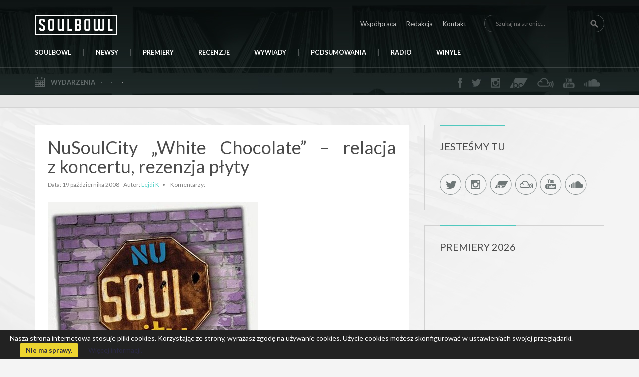

--- FILE ---
content_type: text/html; charset=UTF-8
request_url: http://soulbowl.pl/2008/10/19/nusoulcity-white-chocolate-relacja-z-koncertu-rezenzja-plyty/
body_size: 23159
content:
<!DOCTYPE html>
<head>
<meta name="keywords" content="soulbowl, soulbowl.pl, serwis muzyczny, recenzje muzyczne, newsy muzyczne, relacje z koncertów, soul, funk, jazz, rap">
<meta charset="UTF-8" />
<meta name="viewport" content="width=device-width; initial-scale=1.0">
<title>NuSoulCity &quot;White Chocolate&quot; - relacja z koncertu, rezenzja płyty | Soulbowl.pl - Soulbowl.pl</title>

<link rel="profile" href="http://gmpg.org/xfn/11" />
<link rel="stylesheet" type="text/css" media="all" href="http://soulbowl.pl/wp-content/themes/soulbowlTemplate/style.css" />
<link rel="pingback" href="http://soulbowl.pl/xmlrpc.php" />
<meta http-equiv="Content-Type" content="text/html; charset=UTF-8" />
<link rel="shortcut icon" href="http://soulbowl.pl/wp-content/themes/soulbowlTemplate/favicon.png" />
<link rel="stylesheet" href="http://soulbowl.pl/wp-content/themes/soulbowlTemplate/css/styles.css" />
<link rel="icon" href="http://soulbowl.pl/wp-content/themes/soulbowlTemplate/images/fav.png" type="image/x-icon">
<link href='http://fonts.googleapis.com/css?family=Lato:300,400,700&subset=latin,latin-ext' rel='stylesheet' type='text/css'>
<link rel="stylesheet" href="http://soulbowl.pl/wp-content/themes/soulbowlTemplate/css/flexslider.css" type="text/css" media="screen" />
<script src="https://ajax.googleapis.com/ajax/libs/jquery/2.1.4/jquery.min.js"></script>
<script src="http://soulbowl.pl/wp-content/themes/soulbowlTemplate/js/modernizr.js"></script>

<!-- HTML5 Shim and Respond.js IE8 support of HTML5 elements and media queries -->
<!-- WARNING: Respond.js doesn't work if you view the page via file:// -->
<!--[if lt IE 9]>
    <script src="https://oss.maxcdn.com/libs/html5shiv/3.7.0/html5shiv.js"></script>
    <script src="https://oss.maxcdn.com/libs/respond.js/1.4.2/respond.min.js"></script>
    <link rel="stylesheet" href="css/ie.css" />
<![endif]-->

<!-- FlexSlider -->
<script defer src="http://soulbowl.pl/wp-content/themes/soulbowlTemplate/js/jquery.flexslider.js"></script>

<!-- Hide unneccessary arrows in slider -->
<script src="http://soulbowl.pl/wp-content/themes/soulbowlTemplate/js/sliderHideArrows.js"></script>



<!-- This site is optimized with the Yoast SEO plugin v4.5 - https://yoast.com/wordpress/plugins/seo/ -->
<link rel="canonical" href="http://soulbowl.pl/2008/10/19/nusoulcity-white-chocolate-relacja-z-koncertu-rezenzja-plyty/" />
<meta property="og:locale" content="pl_PL" />
<meta property="og:type" content="article" />
<meta property="og:title" content="NuSoulCity &quot;White Chocolate&quot; - relacja z koncertu, rezenzja płyty | Soulbowl.pl" />
<meta property="og:description" content="17 października to&nbsp;dość ważna data dla wszystkich fanów małego, polskiego, czarnego świata, który&nbsp;zaczyna się powoli prężnie rozwijać. Duet producencki NuSoulCity od&nbsp;długiego czasu starał się zaistnieć na&nbsp;naszej scenie, zawsze jednak stawało coś na&nbsp;przeszkodzie. W&nbsp;piątek jednak nastąpił przełom. Tak! Debiutancka płyta ‘White Chocolate’ w&nbsp;końcu ujrzała światło dzienne. Tego samego dnia również odbył się koncert promocyjny w MonoBarze. &hellip;" />
<meta property="og:url" content="http://soulbowl.pl/2008/10/19/nusoulcity-white-chocolate-relacja-z-koncertu-rezenzja-plyty/" />
<meta property="og:site_name" content="Soulbowl.pl" />
<meta property="article:publisher" content="https://www.facebook.com/soulbowlpl/" />
<meta property="article:tag" content="koncert" />
<meta property="article:tag" content="nusoulcity" />
<meta property="article:tag" content="recenzja" />
<meta property="article:tag" content="relacja" />
<meta property="article:section" content="RELACJA" />
<meta property="article:published_time" content="2008-10-19T19:25:25+00:00" />
<meta property="article:modified_time" content="2012-01-29T13:59:20+00:00" />
<meta property="og:updated_time" content="2012-01-29T13:59:20+00:00" />
<meta property="og:image" content="http://soulbowl.pl/wp-content/uploads/2008/10/nsc.jpg" />
<meta property="og:image" content="http://img515.imageshack.us/img515/6883/48859171ex2.gif" />
<meta name="twitter:card" content="summary" />
<meta name="twitter:description" content="17 października to&nbsp;dość ważna data dla wszystkich fanów małego, polskiego, czarnego świata, który&nbsp;zaczyna się powoli prężnie rozwijać. Duet producencki NuSoulCity od&nbsp;długiego czasu starał się zaistnieć na&nbsp;naszej scenie, zawsze jednak stawało coś na&nbsp;przeszkodzie. W&nbsp;piątek jednak nastąpił przełom. Tak! Debiutancka płyta ‘White Chocolate’ w&nbsp;końcu ujrzała światło dzienne. Tego samego dnia również odbył się koncert promocyjny w MonoBarze. [&hellip;]" />
<meta name="twitter:title" content="NuSoulCity &quot;White Chocolate&quot; - relacja z koncertu, rezenzja płyty | Soulbowl.pl" />
<meta name="twitter:site" content="@soul_bowl" />
<meta name="twitter:image" content="http://soulbowl.pl/wp-content/uploads/2008/10/nsc.jpg" />
<meta name="twitter:creator" content="@soul_bowl" />
<!-- / Yoast SEO plugin. -->

<link rel='dns-prefetch' href='//ajax.googleapis.com' />
<link rel='dns-prefetch' href='//s.w.org' />
<link rel="alternate" type="application/rss+xml" title="Soulbowl.pl &raquo; NuSoulCity &#8222;White Chocolate&#8221; &#8211; relacja z&nbsp;koncertu, rezenzja płyty Kanał z komentarzami" href="http://soulbowl.pl/2008/10/19/nusoulcity-white-chocolate-relacja-z-koncertu-rezenzja-plyty/feed/" />
		<script type="text/javascript">
			window._wpemojiSettings = {"baseUrl":"https:\/\/s.w.org\/images\/core\/emoji\/2.3\/72x72\/","ext":".png","svgUrl":"https:\/\/s.w.org\/images\/core\/emoji\/2.3\/svg\/","svgExt":".svg","source":{"concatemoji":"http:\/\/soulbowl.pl\/wp-includes\/js\/wp-emoji-release.min.js?ver=4.8.25"}};
			!function(t,a,e){var r,i,n,o=a.createElement("canvas"),l=o.getContext&&o.getContext("2d");function c(t){var e=a.createElement("script");e.src=t,e.defer=e.type="text/javascript",a.getElementsByTagName("head")[0].appendChild(e)}for(n=Array("flag","emoji4"),e.supports={everything:!0,everythingExceptFlag:!0},i=0;i<n.length;i++)e.supports[n[i]]=function(t){var e,a=String.fromCharCode;if(!l||!l.fillText)return!1;switch(l.clearRect(0,0,o.width,o.height),l.textBaseline="top",l.font="600 32px Arial",t){case"flag":return(l.fillText(a(55356,56826,55356,56819),0,0),e=o.toDataURL(),l.clearRect(0,0,o.width,o.height),l.fillText(a(55356,56826,8203,55356,56819),0,0),e===o.toDataURL())?!1:(l.clearRect(0,0,o.width,o.height),l.fillText(a(55356,57332,56128,56423,56128,56418,56128,56421,56128,56430,56128,56423,56128,56447),0,0),e=o.toDataURL(),l.clearRect(0,0,o.width,o.height),l.fillText(a(55356,57332,8203,56128,56423,8203,56128,56418,8203,56128,56421,8203,56128,56430,8203,56128,56423,8203,56128,56447),0,0),e!==o.toDataURL());case"emoji4":return l.fillText(a(55358,56794,8205,9794,65039),0,0),e=o.toDataURL(),l.clearRect(0,0,o.width,o.height),l.fillText(a(55358,56794,8203,9794,65039),0,0),e!==o.toDataURL()}return!1}(n[i]),e.supports.everything=e.supports.everything&&e.supports[n[i]],"flag"!==n[i]&&(e.supports.everythingExceptFlag=e.supports.everythingExceptFlag&&e.supports[n[i]]);e.supports.everythingExceptFlag=e.supports.everythingExceptFlag&&!e.supports.flag,e.DOMReady=!1,e.readyCallback=function(){e.DOMReady=!0},e.supports.everything||(r=function(){e.readyCallback()},a.addEventListener?(a.addEventListener("DOMContentLoaded",r,!1),t.addEventListener("load",r,!1)):(t.attachEvent("onload",r),a.attachEvent("onreadystatechange",function(){"complete"===a.readyState&&e.readyCallback()})),(r=e.source||{}).concatemoji?c(r.concatemoji):r.wpemoji&&r.twemoji&&(c(r.twemoji),c(r.wpemoji)))}(window,document,window._wpemojiSettings);
		</script>
		<style type="text/css">
img.wp-smiley,
img.emoji {
	display: inline !important;
	border: none !important;
	box-shadow: none !important;
	height: 1em !important;
	width: 1em !important;
	margin: 0 .07em !important;
	vertical-align: -0.1em !important;
	background: none !important;
	padding: 0 !important;
}
</style>
<link rel='stylesheet' id='bwp-rc-css'  href='http://soulbowl.pl/wp-content/plugins/bwp-recent-comments/css/bwp-recent-comments.css?ver=1.2.0%20RC1' type='text/css' media='all' />
<link rel='stylesheet' id='wds_frontend-css'  href='http://soulbowl.pl/wp-content/plugins/slider-wd/css/wds_frontend.css?ver=1.1.11' type='text/css' media='all' />
<link rel='stylesheet' id='wds_effects-css'  href='http://soulbowl.pl/wp-content/plugins/slider-wd/css/wds_effects.css?ver=1.1.11' type='text/css' media='all' />
<link rel='stylesheet' id='wds_font-awesome-css'  href='http://soulbowl.pl/wp-content/plugins/slider-wd/css/font-awesome-4.0.1/font-awesome.css?ver=4.0.1' type='text/css' media='all' />
<link rel='stylesheet' id='bootstrap-css-css'  href='http://soulbowl.pl/wp-content/themes/soulbowlTemplate/css/styles.css?ver=3.0.1' type='text/css' media='all' />
<!-- This site uses the Google Analytics by MonsterInsights plugin v5.5 - Universal enabled - https://www.monsterinsights.com/ -->
<script type="text/javascript">
	(function(i,s,o,g,r,a,m){i['GoogleAnalyticsObject']=r;i[r]=i[r]||function(){
		(i[r].q=i[r].q||[]).push(arguments)},i[r].l=1*new Date();a=s.createElement(o),
		m=s.getElementsByTagName(o)[0];a.async=1;a.src=g;m.parentNode.insertBefore(a,m)
	})(window,document,'script','//www.google-analytics.com/analytics.js','__gaTracker');

	__gaTracker('create', 'UA-79597861-1', 'auto');
	__gaTracker('set', 'forceSSL', true);
	__gaTracker('send','pageview');

</script>
<!-- / Google Analytics by MonsterInsights -->
<script type='text/javascript' src='http://soulbowl.pl/wp-includes/js/jquery/jquery.js?ver=1.12.4'></script>
<script type='text/javascript' src='http://soulbowl.pl/wp-includes/js/jquery/jquery-migrate.min.js?ver=1.4.1'></script>
<script type='text/javascript' src='http://soulbowl.pl/wp-content/plugins/slider-wd/js/jquery.mobile.js?ver=1.1.11'></script>
<script type='text/javascript' src='http://soulbowl.pl/wp-content/plugins/slider-wd/js/wds_frontend.js?ver=1.1.11'></script>
<script type='text/javascript' src='http://ajax.googleapis.com/ajax/libs/swfobject/2.2/swfobject.js?ver=2.2'></script>

<script type="text/javascript" charset="utf-8">
	(function(){
		try {
			// Disabling SWFObject's Autohide feature
			if (typeof swfobject.switchOffAutoHideShow === "function") {
				swfobject.switchOffAutoHideShow();
			}
		} catch(e) {}
	})();
</script>
<link rel='https://api.w.org/' href='http://soulbowl.pl/wp-json/' />
<link rel="EditURI" type="application/rsd+xml" title="RSD" href="http://soulbowl.pl/xmlrpc.php?rsd" />
<link rel="wlwmanifest" type="application/wlwmanifest+xml" href="http://soulbowl.pl/wp-includes/wlwmanifest.xml" /> 
<meta name="generator" content="WordPress 4.8.25" />
<link rel='shortlink' href='http://soulbowl.pl/?p=2504' />
<link rel="alternate" type="application/json+oembed" href="http://soulbowl.pl/wp-json/oembed/1.0/embed?url=http%3A%2F%2Fsoulbowl.pl%2F2008%2F10%2F19%2Fnusoulcity-white-chocolate-relacja-z-koncertu-rezenzja-plyty%2F" />
<link rel="alternate" type="text/xml+oembed" href="http://soulbowl.pl/wp-json/oembed/1.0/embed?url=http%3A%2F%2Fsoulbowl.pl%2F2008%2F10%2F19%2Fnusoulcity-white-chocolate-relacja-z-koncertu-rezenzja-plyty%2F&#038;format=xml" />
<meta property="fb:app_id" content="211185655884075"/><script type="text/javascript">
var _gaq = _gaq || [];
_gaq.push(['_setAccount', 'UA-79597861-1']);
_gaq.push(['_trackPageview']);
(function() {
var ga = document.createElement('script'); ga.type = 'text/javascript'; ga.async = true;
ga.src = ('https:' == document.location.protocol ? 'https://ssl' : 'http://www') + '.google-analytics.com/ga.js';
var s = document.getElementsByTagName('script')[0]; s.parentNode.insertBefore(ga, s);
})();
</script>

		<style type="text/css" media="screen">
			#catapult-cookie-bar {
				display: none;
				direction: ltr;
				color: #ffffff;
				min-height: 30px;
				position: fixed;
				left: 0;
				bottom: 0;
				width: 100%;
				z-index: 99999;
				padding:6px 20px 4px;
				background-color: #222222;
				text-align:left;
			}
			#catapult-cookie-bar a {
				color: #2a2842;
			}
			button#catapultCookie {
				margin:0 20px;
				line-height:20px;
				background:#ecd430;
				border:none;
				color: #2a2842;
				padding:4px 12px;
				border-radius: 3px;
				cursor: pointer;
				font-size: 13px;
				font-weight: bold;
			}
		</style></head>


<div id="fb-root"></div>
<script>(function(d, s, id) {
  var js, fjs = d.getElementsByTagName(s)[0];
  if (d.getElementById(id)) return;
  js = d.createElement(s); js.id = id;
  js.src = "//connect.facebook.net/pl_PL/sdk.js#xfbml=1&version=v2.5&appId=804948406256926";
  fjs.parentNode.insertBefore(js, fjs);
}(document, 'script', 'facebook-jssdk'));</script>

<body class="post-template-default single single-post postid-2504 single-format-standard">

<div class="fixedMenu">
  <div class="container">
    <div class="row">
      <div class="col-md-12">
        <div class="fixedInner">
            <a href="http://soulbowl.pl"><img src="http://soulbowl.pl/wp-content/themes/soulbowlTemplate/images/logo.png" alt="Soulbowl.pl"></a>

            <div class="nav-right">
              <ul id="menu-navigation" class="nav navbar-nav"><li id="menu-item-90613" class="menu-item menu-item-type-custom menu-item-object-custom menu-item-home menu-item-90613"><a title="STRONA GŁÓWNA" href="http://soulbowl.pl">SOULBOWL</a></li>
<li id="menu-item-26424" class="menu-item menu-item-type-custom menu-item-object-custom menu-item-26424"><a title="NEWSY" href="http://soulbowl.pl/category/news/">NEWSY</a></li>
<li id="menu-item-136930" class="menu-item menu-item-type-custom menu-item-object-custom menu-item-136930"><a href="http://soulbowl.pl/category/fridayroundup/">PREMIERY</a></li>
<li id="menu-item-136940" class="menu-item menu-item-type-custom menu-item-object-custom menu-item-136940"><a href="http://soulbowl.pl/category/recenzja/">RECENZJE</a></li>
<li id="menu-item-26569" class="menu-item menu-item-type-custom menu-item-object-custom menu-item-26569"><a title="WYWIADY" href="http://soulbowl.pl/category/wywiad/">WYWIADY</a></li>
<li id="menu-item-26570" class="menu-item menu-item-type-custom menu-item-object-custom menu-item-26570"><a title="PODSUMOWANIA" href="http://soulbowl.pl/category/ranking/">PODSUMOWANIA</a></li>
<li id="menu-item-98146" class="menu-item menu-item-type-post_type menu-item-object-page menu-item-98146"><a title="RADIO" href="http://soulbowl.pl/radio/">RADIO</a></li>
<li id="menu-item-120799" class="menu-item menu-item-type-post_type menu-item-object-page menu-item-120799"><a href="http://soulbowl.pl/winyle/">WINYLE</a></li>
</ul>              <div class="search">
                <form role="search" method="get" class="search-form" action="http://soulbowl.pl/">
	<label>
		<input type="search" class="search-field" placeholder="Szukaj na stronie..." value="" name="s" title="Search for:">
	</label>
	<input type="submit" class="search-submit" value="Szukaj">
</form>
              </div>
            </div>
        </div>
      </div>
    </div>
  </div>
</div>

<div id="top">
  <div class="first">
    <div class="container">
      <nav class="navbar navbar-default" role="navigation">

        <div class="row">
      <!-- Brand and toggle get grouped for better mobile display -->
          <div class="navbar-header col-md-12">
            <button type="button" class="navbar-toggle" data-toggle="collapse" data-target=".navbar-ex1-collapse">
              <span class="sr-only">Toggle navigation</span>
              <span class="icon-bar"></span>
              <span class="icon-bar"></span>
              <span class="icon-bar"></span>
            </button>

            <a class="navbar-brand" href="http://soulbowl.pl"><img src="http://soulbowl.pl/wp-content/themes/soulbowlTemplate/images/logo.png" alt="Soulbowl.pl"></a>

            <div class="nav-right">
              <ul id="menu-top-menu" class="nav navbar-nav"><li id="menu-item-26525" class="menu-item menu-item-type-post_type menu-item-object-page menu-item-26525"><a href="http://soulbowl.pl/wspolpraca/">Współpraca</a></li>
<li id="menu-item-26526" class="menu-item menu-item-type-post_type menu-item-object-page menu-item-26526"><a href="http://soulbowl.pl/redakcja/">Redakcja</a></li>
<li id="menu-item-26523" class="menu-item menu-item-type-post_type menu-item-object-page menu-item-26523"><a href="http://soulbowl.pl/kontakt/">Kontakt</a></li>
</ul>              <div class="search">
                <form role="search" method="get" class="search-form" action="http://soulbowl.pl/">
	<label>
		<input type="search" class="search-field" placeholder="Szukaj na stronie..." value="" name="s" title="Search for:">
	</label>
	<input type="submit" class="search-submit" value="Szukaj">
</form>
              </div>
            </div>
          </div>
          <!-- Collect the nav links, forms, and other content for toggling -->
          <div id="header-menu" class="collapse navbar-collapse navbar-ex1-collapse col-md-12">
            <ul id="menu-navigation-1" class="nav navbar-nav"><li class="menu-item menu-item-type-custom menu-item-object-custom menu-item-home menu-item-90613"><a title="STRONA GŁÓWNA" href="http://soulbowl.pl">SOULBOWL</a></li>
<li class="menu-item menu-item-type-custom menu-item-object-custom menu-item-26424"><a title="NEWSY" href="http://soulbowl.pl/category/news/">NEWSY</a></li>
<li class="menu-item menu-item-type-custom menu-item-object-custom menu-item-136930"><a href="http://soulbowl.pl/category/fridayroundup/">PREMIERY</a></li>
<li class="menu-item menu-item-type-custom menu-item-object-custom menu-item-136940"><a href="http://soulbowl.pl/category/recenzja/">RECENZJE</a></li>
<li class="menu-item menu-item-type-custom menu-item-object-custom menu-item-26569"><a title="WYWIADY" href="http://soulbowl.pl/category/wywiad/">WYWIADY</a></li>
<li class="menu-item menu-item-type-custom menu-item-object-custom menu-item-26570"><a title="PODSUMOWANIA" href="http://soulbowl.pl/category/ranking/">PODSUMOWANIA</a></li>
<li class="menu-item menu-item-type-post_type menu-item-object-page menu-item-98146"><a title="RADIO" href="http://soulbowl.pl/radio/">RADIO</a></li>
<li class="menu-item menu-item-type-post_type menu-item-object-page menu-item-120799"><a href="http://soulbowl.pl/winyle/">WINYLE</a></li>
</ul>          </div>

        </div>

      </nav>
    </div>
  </div>
  <div class="bar-second">
    <div class="container">
      <div class="row">
        <div id="event-bar" class="col-md-7">
          <span class="static">Wydarzenia</span>

          <div class="topevent carousel">

            <ul class="slides events-list">

                                  <li>
                      <a href="">
                        <span class="date"></span>
                        <span class="places"></span>
                        <span class="artist"></span>
                      </a>
                    </li>
                                        
                
              </ul>

            </div>

        </div>
        <div id="social-bar" class="col-md-5">
          <ul>
            <li><a href="https://www.facebook.com/soulbowlpl/" class="fb"></a></li>
            <li><a href="https://twitter.com/soul_bowl" class="tw"></a></li>
            <li><a href="https://www.instagram.com/soulbowlpl/" class="in"></a></li>
            <li><a href="https://soulbowl.bandcamp.com/" class="bc"></a></li>
            <li><a href="https://www.mixcloud.com/SoulBowl/" class="mix"></a></li>
            <li><a href="https://www.youtube.com/channel/UCwnrbko62B63qt6Hkc1bAjw" class="yt"></a></li>
            <li><a href="https://soundcloud.com/soulbowl" class="sc"></a></li>
          </ul>
        </div>
      </div>
    </div>
  </div>

<script type="text/javascript">

    function rollover(my_image)
    {

        my_image.src = 'http://soulbowl.pl/wp-content/uploads/2020/05/white.png';

    }

</script>

<script type="text/javascript">

    function mouseaway(my_image)
    {

        my_image.src = "http://soulbowl.pl/wp-content/uploads/2020/05/transparent.png";

    }

</script>
</div> 
  <div class="topa">
    <div class="container">
      <div class="row">
        <div class="col-md-12">
          <div class="ainner">
                          <div id="custom_post_widget-2" class="widget widget_custom_post_widget"></div>                      </div>
        </div>
      </div>
    </div>
  </div>

  <section id="post" class="single">    
    <div class="container">
      <div class="row">
        

                <div class="left-content article col-md-8">
          <div class="inner">
            <div class="header">
              <h1>NuSoulCity &#8222;White Chocolate&#8221; &#8211; relacja z&nbsp;koncertu, rezenzja płyty</h1>

              <p class="meta">
                <span class="date">Data: 19 października 2008</span>
                <span class="autor">Autor: <a href="http://soulbowl.pl/author/lejdi-k/" title="Wpisy od Lejdi K" rel="author">Lejdi K</a></span>
                <span class="comment-count">Komentarzy: <fb:comments-count href="http://soulbowl.pl/2008/10/19/nusoulcity-white-chocolate-relacja-z-koncertu-rezenzja-plyty/"></fb:comments-count></span>
              </p>

            </div>

            <div class="single-content">
              <p><a title="nsc.jpg" href="http://soulbowl.pl/wp-content/uploads/2008/10/nsc.jpg"><img src="http://soulbowl.pl/wp-content/uploads/2008/10/nsc.jpg" alt="nsc.jpg" /></a></p>
<p align="justify">17 października to&nbsp;dość ważna data dla wszystkich fanów małego, polskiego, czarnego świata, który&nbsp;zaczyna się powoli prężnie rozwijać. Duet producencki <strong>NuSoulCity</strong> od&nbsp;długiego czasu starał się zaistnieć na&nbsp;naszej scenie, zawsze jednak stawało coś na&nbsp;przeszkodzie. W&nbsp;piątek jednak nastąpił przełom. Tak! Debiutancka płyta <strong>‘White Chocolate’</strong> w&nbsp;końcu ujrzała światło dzienne. Tego samego dnia również odbył się koncert promocyjny w<strong> MonoBarze</strong>. Dostaniecie zatem wyjątkowo 2 w&nbsp;1.</p>
<p align="justify"><span id="more-2504"></span></p>
<p align="justify">Koncert rozpoczął się krótko po&nbsp;godzinie 21 i&nbsp;od początku poruszył wszystkich. Ciężko było mi cokolwiek zobaczyć z&nbsp;siedzącego miejsca przez ludzi zgromadzonych przy scenie. Więc podążając za&nbsp;tłumem znalazłam się w&nbsp;1 rzędzie. Początkowo pojawili się muzycy : <strong>Janek Młynarski</strong> (bębny), <strong>Łukasz Malinowski</strong> (gitara), <strong>Konrad Biliński</strong> (klawisze), <strong>Mateusz Tomaszewski</strong> (gitara basowa) oraz&nbsp;chórek w&nbsp;składzie: <strong>Kasia Dereń</strong>, <strong>Anna Karwan</strong> oraz&nbsp;Piotr <strong>Tenzbir</strong> . Przyznam Wam się, że&nbsp;po raz pierwszy byłam na&nbsp;koncercie zespołu, który&nbsp;właściwie był dla mnie ciekawostką i&nbsp;pewną niewiadomą, bo nie znałam żadnego utworu poza mixem prezentowanym Wam jakiś czas temu. Jestem przyzwyczajona do&nbsp;tego, że&nbsp;śpiewam sobie zazwyczaj, bujając, tańcząc i&nbsp;kołysząc się w&nbsp;rytm dźwięków. Początkowo przeszkadzało mi to&nbsp;trochę, ale&nbsp;tak z&nbsp;perspektywy tych dwóch dni, które minęły myślę, że&nbsp;jest w&nbsp;tym coś fajnego. Mogłam się skupić bardziej na&nbsp;pozostałych detalach. Pięknie wyglądał chórek. Ubrany elegancko, trochę szkolnie nawet powiedziałabym, na&nbsp;czarno-biało, ale&nbsp;zdecydowanie cały urok tkwił w&nbsp;kapeluszach! Główna wokalistka swoim wyjściem i&nbsp;wyglądem wywołała burzę oklasków i&nbsp;wiwatów. I&nbsp;zaczęło się… Usłyszeliśmy chyba wszystkie utwory z&nbsp;płyty plus kilka dodatkowych. Mnie osobiście zachwycił numer z&nbsp;<strong><a href="http://profile.myspace.com/index.cfm?fuseaction=user.viewprofile&amp;friendid=211340190">Emilią Almą</a></strong>, to&nbsp;co się działo wtedy wgniotło mnie w&nbsp;monobarową podłogę. Świetnym momentem było też wejście chóru gospel na&nbsp;piosence <strong>‘Fly’</strong>. Całość zakończyła się przed&nbsp;godziną 23. Energia i&nbsp;dynamizm w&nbsp;dobrym stylu. Nie dało się ustać w&nbsp;miejscu! Warto też wspomnieć, że&nbsp;tego dnia <strong>Ola Woźnak</strong> obchodziła swoje (nie powiem które) urodziny i&nbsp;pod scena pojawił się piękny, ogromny bukiet. Tak zachwalam Wam, ale&nbsp;było kilka rzeczy które nie do&nbsp;końca mi pasowały. Na&nbsp;1 miejscu stawiam pana od&nbsp;gitary, nie basowej. Miałam wrażenie, że&nbsp;nie do&nbsp;końca wie, że&nbsp;stoi na&nbsp;scenie i&nbsp;przed, obok niego znajduje się publika, która&nbsp;przyszła nacieszyć swoje uszy czarnymi, zacnymi dźwiękami. Stał (przepraszam za&nbsp;wyrażenie) jak kołek i&nbsp;patrzył się w&nbsp;struny. To&nbsp;nie próba, a&nbsp;koncert promocyjny <strong>Panie Kolego</strong> ! Resztę pominę, bo te prawie dwie godziny były dla mnie miłą odskocznią od&nbsp;burej rzeczywistości. Niech żałuje ten kto mógł się pojawić, a&nbsp;tego nie zrobił o! I&nbsp;płyty też nie kupił! A&nbsp;co do&nbsp;albumu…</p>
<p align="justify">
<p align="justify">Płyta <strong>‘White Chocolate’</strong> miała być swoistym manifestem do&nbsp;ludzi, którzy&nbsp;uważają, że&nbsp;czarną muzykę na&nbsp;poziomie, mogą tworzyć tylko, powiem prosto i&nbsp;bez ogródek &#8211; czarni. Stąd tytuł. W&nbsp;pewnym sensie osiągnęli zamierzony cel. Na&nbsp;albumie bowiem możemy usłyszeć niezapomniany stary soul i&nbsp;jazz urozmaicony nowoczesnymi brzmieniami, połączony z&nbsp;elementami gospel, funku i&nbsp;hip hopu. Za&nbsp;całą produkcję odpowiadają dwie osoby, dwa główne ogniwa bez których&nbsp;nie byłoby nic, ani wokalu, ani aranżacji muzycznych, ani tekstów, ani nawet zespołu by&nbsp;nie było! Dlatego często podkreślam, że&nbsp;mamy do&nbsp;czynienia z&nbsp;duetem producenckim. <strong>Ola Woźniak</strong> i&nbsp;<strong>Mateusz Tomaszewski</strong> oto oni. Twórcy, kompozytorzy, tekściarze i&nbsp;przede wszystkim szefostwo cukierni , która&nbsp;17 października zaserwowała nam <strong>Białą Czekoladę</strong>. Czuję się trochę nienajedzona, na&nbsp;płycie bowiem mamy tylko jedenaście utworów, w&nbsp;tym <strong>intro</strong>, które jest subtelnym wstępem do&nbsp;kompozycji <strong>„White Chocolate pt.1”</strong>. Początkowo śpiewanej ballady, która&nbsp;niespodziewanie zmienia charakter na&nbsp;typowo uliczny, po&nbsp;czym powraca na&nbsp;spokojne tony. <strong>Outro</strong>, to&nbsp;z&nbsp;kolei zakończenie <strong>„White Chocolate pt.2”</strong> prawdziwej muzycznej bomby! Oraz&nbsp;radio edit kawałka <strong>„On&amp;Ona”</strong> – nie powinien on w&nbsp;ogóle znaleźć się na&nbsp;krążku, psuje bardzo całość. Bardzo. Z&nbsp;tego co wiem ma być pierwszym singlem, który&nbsp;trafi do&nbsp;stacji radiowych. Rozumiem rynkowy, brutalny mechanizm, ale&nbsp;obawiam się, że&nbsp;to może nie wyjść na&nbsp;dobre. Nie chciałabym , żeby&nbsp;plakietka pod&nbsp;postacią radiowego <strong>„On&amp;Ona”</strong> przylgnęła do&nbsp;NuSoulCity na&nbsp;stałe. Moim zdecydowanym faworytem jest utwór <strong>„Fly”</strong>, pełen emocji, bujający totalnie i&nbsp;do tego jeszcze chór gospel! Rozpływam się, serio. Mamy tez dwóch gości : <strong>Nicka Sincler’a</strong> (znanego obecnie masowo poprzez program Fabryka Gwiazd (<strong>„Baby”</strong>)) oraz&nbsp;<strong>P.Cassa</strong> (<strong>&#8222;Q&amp;K&#8221;</strong>). Uboga ilościowo płyta, nie jest biedna w&nbsp;zawartość. Polecam ją naprawdę wszystkim tym, którzy&nbsp;chcą przekonać się, że&nbsp;nie zawsze mamy do&nbsp;czynienia z&nbsp;polskim pitu pitu. Że są zespoły, którym&nbsp;trzeba dać szansę, a&nbsp;pofruną na&nbsp;skrzydłach do&nbsp;soulowej misy i&nbsp;będą tam właśnie dawały czadu, ciągle się rozwijały, szły do&nbsp;przodu. Nie siedziały w&nbsp;jakiejś podrzędnej piwnicy, grzmocąc i&nbsp;tworząc do&nbsp;ścian. <strong>„White Chocolate”</strong> niestety, z&nbsp;tego co wiem nie będzie dostępna w&nbsp;sklepach z&nbsp;wielu powodów. Możecie ją nabyć na&nbsp;oficjalnej stornie <strong><a href="http://www.nusoulcity.com/">NuSoulCity</a></strong>. Obserwujcie też nasze konkursy, niebawem bowiem będzie do&nbsp;wygrania krążek z&nbsp;niespodzianką.</p>
<p><img style="border: 1px solid white;" src="http://img515.imageshack.us/img515/6883/48859171ex2.gif" alt="" /> <strong>Highlights</strong>: <em>&#8222;Fly&#8221;</em>, <em>&#8222;White Chocolate pt.1&#8221;</em>, <em>&#8222;White Chocolate pt.2&#8221;</em>, <em>&#8222;Simple Rule&#8221; </em></p>

<div class="post-link-pages">
              </div>
		               <div class="post-tags">
                <b>tagi:</b> <a href="http://soulbowl.pl/tag/koncert/" rel="tag">koncert</a>, <a href="http://soulbowl.pl/tag/nusoulcity/" rel="tag">nusoulcity</a>, <a href="http://soulbowl.pl/tag/recenzja/" rel="tag">recenzja</a>, <a href="http://soulbowl.pl/tag/relacja/" rel="tag">relacja</a><br /> 
              </div>
            </div>
            <div class="social-post">

              <div class="fb-like" data-href="http://soulbowl.pl/2008/10/19/nusoulcity-white-chocolate-relacja-z-koncertu-rezenzja-plyty/" data-layout="button_count" data-action="like" data-show-faces="false" data-share="false"></div>
              <a href="https://twitter.com/share" class="twitter-share-button"{count} data-lang="pl">Tweetnij</a>
              <script>!function(d,s,id){var js,fjs=d.getElementsByTagName(s)[0],p=/^http:/.test(d.location)?'http':'https';if(!d.getElementById(id)){js=d.createElement(s);js.id=id;js.src=p+'://platform.twitter.com/widgets.js';fjs.parentNode.insertBefore(js,fjs);}}(document, 'script', 'twitter-wjs');</script>
            </div>
            <div class="comments">
              <!-- Facebook Comments Plugin for WordPress: http://peadig.com/wordpress-plugins/facebook-comments/ --><h3>Komentarze</h3><p><fb:comments-count href=http://soulbowl.pl/2008/10/19/nusoulcity-white-chocolate-relacja-z-koncertu-rezenzja-plyty/></fb:comments-count> komentarzy</p><div class="fb-comments" data-href="http://soulbowl.pl/2008/10/19/nusoulcity-white-chocolate-relacja-z-koncertu-rezenzja-plyty/" data-numposts="5" data-width="100%" data-colorscheme="light"></div>            </div>
          </div>
        </div>
         
      
        <div id="sidebar" class="col-md-4">
          <div class="inner">
            		<div id="custom_post_widget-7" class="widget widget_custom_post_widget"><h3>JESTEŚMY TU</h3><div class="fb-page" data-href="https://www.facebook.com/soulbowlpl" data-width="298" data-small-header="false" data-adapt-container-width="true" data-hide-cover="false" data-show-facepile="false">
<div class="fb-xfbml-parse-ignore">
<blockquote cite="https://www.facebook.com/soulbowlpl"><p><a href="https://www.facebook.com/soulbowlpl">soulbowl.pl</a></p></blockquote>
</div>
</div>
<div class="sb-social">
<p><a href="https://twitter.com/soulbowlpl" rel="attachment wp-att-51"></a><br />
<a href="https://www.instagram.com/soulbowlpl/" rel="attachment wp-att-49"></a><br />
<a href="https://soulbowl.bandcamp.com/" rel="attachment wp-att-47"></a><br />
<a href="https://www.mixcloud.com/SoulBowl/"></a><br />
<a href="https://www.youtube.com/channel/UCwnrbko62B63qt6Hkc1bAjw" rel="attachment wp-att-52"></a><br />
<a href="https://soundcloud.com/soulbowl" rel="attachment wp-att-50"></a></p>
</div>
</div><div id="text-421351271" class="widget widget_text"><h3>PREMIERY 2026</h3>			<div class="textwidget"><p><iframe src="https://open.spotify.com/embed/playlist/0V3r6Rmj93KbVWaUyfMIfz" width="300" height="400" frameborder="0"></iframe></p>
</div>
		</div><div id="text-1261158065" class="widget widget_text"><h3>NAJLEPSZE ALBUMY 2025</h3>			<div class="textwidget"><p><iframe src="https://open.spotify.com/embed/playlist/0aGyqJC8SSFyfO6R4jNyLH" width="300" height="400" frameborder="0"></iframe></p>
</div>
		</div><div id="text-1261158056" class="widget widget_text"><h3>OSTATNI PODCAST</h3>			<div class="textwidget"><p><iframe src="https://player-widget.mixcloud.com/widget/iframe/?feed=%2Fradioluz%2Fsoulbowl-357-2025-01-15-najlepsze-albumy-2024-roku%2F" width="100%" height="300" frameborder="0"></iframe></p>
</div>
		</div><div id="text-1261158063" class="widget widget_text"><h3>ARCHIWUM PREMIER</h3>			<div class="textwidget"><p><a href="http://soulbowl.pl/category/fridayroundup/"><img src="http://soulbowl.pl/wp-content/uploads/2019/05/fru2.png" border="0" /></a></p>
</div>
		</div><div id="text-1261158064" class="widget widget_text"><h3>SETLISTY AUDYCJI</h3>			<div class="textwidget"><p><iframe src="https://open.spotify.com/embed/playlist/08PvZCCbsj9sypNox8tyC5" width="300" height="400" frameborder="0"></iframe></p>
</div>
		</div>          </div>
        </div>

      </div>
    </div>
  </section>

    
<div class="topb">
	<div class="container">
		<div class="row">
			<div class="col-md-12">
				<div class="ainner">
											<div id="custom_post_widget-3" class="widget widget_custom_post_widget"></div>									</div>
			</div>
		</div>
	</div>
</div>

<footer class="navbar navbar-bottom">
	<div class="footer-container">
		<div class="container">
			<div class="ft-blocks row">
									<div id="custom_post_widget-6" class="widget widget_custom_post_widget col-md-4"><div class="inner"><h3>O nas</h3><p><strong>Soulbowl.pl to&nbsp;pierwsza i&nbsp;w&nbsp;tej&nbsp;chwili najbardziej opiniotwórcza strona w&nbsp;Polsce, która&nbsp;niezmiennie od&nbsp;2006&nbsp;r. promuje brzmienia spod znaku soulu, R&#038;B, funku, hip hopu, jazzu oraz&nbsp;pochodnych. Piszemy zarówno o&nbsp;muzyce mainstreamowej, jak i&nbsp;o&nbsp;wielu niezależnych artystach będących dopiero u&nbsp;progu wielkich karier</strong>.</p>
<p>Skupiamy się głównie na&nbsp;newsach, a&nbsp;także dbamy o&nbsp;autorskie recenzje najbardziej wartościowych krążków, zarówno artystów polskich, jak i&nbsp;zagranicznych. W&nbsp;naszych wywiadach przepytaliśmy dziesiątki artystów z&nbsp;całego świata, a&nbsp;przy tym regularnie patronujemy najciekawszym muzycznym wydarzeniom w&nbsp;kraju. Od&nbsp;początku działamy non-profit, a&nbsp;wszystko co robimy na&nbsp;Soulbowl dzieje się z&nbsp;pasji do&nbsp;muzyki; miłości do&nbsp;Soulu!</p>
</div></div><div id="custom_post_widget-4" class="widget widget_custom_post_widget col-md-4"><div class="inner"><h3>Współpraca</h3><p>Przez ostatnie lata współpracowaliśmy z&nbsp;niezliczoną ilością artystów, klubów, wytwórni, agencji bookingowych i&nbsp;innych muzycznych entuzjastów, którym&nbsp;udzielaliśmy swojego wsparcia promocyjnego. </p>
<p>Obecnie współdziałamy m.in.&nbsp;z:</p>
    <style>      .wds_bigplay_0,      .wds_slideshow_image_0,      .wds_slideshow_video_0 {        display: block;      }     .wds_bulframe_0 {        display: none;         background-image: url('');         margin: 0px;          position: absolute;        z-index: 3;        -webkit-transition: left 1s, right 1s;        transition: left 1s, right 1s;        width: 72px;        height: 28px;      }      #wds_container1_0 #wds_container2_0 {        text-align: center;        margin: 0px ;        visibility: hidden;              }      #wds_container1_0 #wds_container2_0 .wds_slideshow_image_wrap_0,      #wds_container1_0 #wds_container2_0 .wds_slideshow_image_wrap_0 * {        box-sizing: border-box;        -moz-box-sizing: border-box;        -webkit-box-sizing: border-box;      }      #wds_container1_0 #wds_container2_0 .wds_slideshow_image_wrap_0 {        background-color: rgba(0, 0, 0, 0.00);        border-width: 0px;        border-style: none;        border-color: #FFFFFF;        border-radius: ;        border-collapse: collapse;        display: inline-block;        position: relative;        text-align: center;        width: 100%;        max-width: 360px;        box-shadow: ;        overflow: hidden;        z-index: 0;      }      #wds_container1_0 #wds_container2_0 .wds_slideshow_image_0 {        padding: 0 !important;        margin: 0 !important;        float: none !important;        vertical-align: middle;        background-position: center center;        background-repeat: no-repeat;        background-size: cover;                width: 100%;      }      #wds_container1_0 #wds_container2_0 .wds_slideshow_image_container_0 {        display: /*table*/block;        position: absolute;        text-align: center;        none: 0px;        vertical-align: middle;        width: 100%;        height: /*inherit*/100%;      }            @media only screen and (min-width: 0px) and (max-width: 320px) {        #wds_container1_0 #wds_container2_0 .wds_slideshow_dots_thumbnails_0 {          height: 16px;          width: 176px;        }        #wds_container1_0 #wds_container2_0 .wds_slideshow_dots_0 {          font-size: 12px;          width: 12px;          margin: 2px;          height: 12px;        }        #wds_container1_0 #wds_container2_0 .wds_pp_btn_cont {            font-size: 20px;          height: 20px;          width: 20px;        }        #wds_container1_0 #wds_container2_0 .wds_left_btn_cont,        #wds_container1_0 #wds_container2_0 .wds_right_btn_cont {          height: 20px;          font-size: 20px;          width: 20px;        }      }              @media only screen and (min-width: 321px) and (max-width: 480px) {        #wds_container1_0 #wds_container2_0 .wds_slideshow_dots_thumbnails_0 {          height: 22px;          width: 242px;        }        #wds_container1_0 #wds_container2_0 .wds_slideshow_dots_0 {          font-size: 18px;          width: 18px;          margin: 2px;          height: 18px;        }        #wds_container1_0 #wds_container2_0 .wds_pp_btn_cont {            font-size: 30px;          height: 30px;          width: 30px;        }        #wds_container1_0 #wds_container2_0 .wds_left_btn_cont,        #wds_container1_0 #wds_container2_0 .wds_right_btn_cont {          height: 30px;          font-size: 30px;          width: 30px;        }      }              @media only screen and (min-width: 481px) and (max-width: 640px) {        #wds_container1_0 #wds_container2_0 .wds_slideshow_dots_thumbnails_0 {          height: 26px;          width: 286px;        }        #wds_container1_0 #wds_container2_0 .wds_slideshow_dots_0 {          font-size: 20px;          width: 20px;          margin: 3px;          height: 20px;        }        #wds_container1_0 #wds_container2_0 .wds_pp_btn_cont {            font-size: 40px;          height: 40px;          width: 40px;        }        #wds_container1_0 #wds_container2_0 .wds_left_btn_cont,        #wds_container1_0 #wds_container2_0 .wds_right_btn_cont {          height: 40px;          font-size: 40px;          width: 40px;        }      }              @media only screen and (min-width: 641px) and (max-width: 768px) {        #wds_container1_0 #wds_container2_0 .wds_slideshow_dots_thumbnails_0 {          height: 26px;          width: 286px;        }        #wds_container1_0 #wds_container2_0 .wds_slideshow_dots_0 {          font-size: 20px;          width: 20px;          margin: 3px;          height: 20px;        }        #wds_container1_0 #wds_container2_0 .wds_pp_btn_cont {            font-size: 40px;          height: 40px;          width: 40px;        }        #wds_container1_0 #wds_container2_0 .wds_left_btn_cont,        #wds_container1_0 #wds_container2_0 .wds_right_btn_cont {          height: 40px;          font-size: 40px;          width: 40px;        }      }              @media only screen and (min-width: 769px) and (max-width: 800px) {        #wds_container1_0 #wds_container2_0 .wds_slideshow_dots_thumbnails_0 {          height: 26px;          width: 286px;        }        #wds_container1_0 #wds_container2_0 .wds_slideshow_dots_0 {          font-size: 20px;          width: 20px;          margin: 3px;          height: 20px;        }        #wds_container1_0 #wds_container2_0 .wds_pp_btn_cont {            font-size: 40px;          height: 40px;          width: 40px;        }        #wds_container1_0 #wds_container2_0 .wds_left_btn_cont,        #wds_container1_0 #wds_container2_0 .wds_right_btn_cont {          height: 40px;          font-size: 40px;          width: 40px;        }      }              @media only screen and (min-width: 801px) and (max-width: 1024px) {        #wds_container1_0 #wds_container2_0 .wds_slideshow_dots_thumbnails_0 {          height: 26px;          width: 286px;        }        #wds_container1_0 #wds_container2_0 .wds_slideshow_dots_0 {          font-size: 20px;          width: 20px;          margin: 3px;          height: 20px;        }        #wds_container1_0 #wds_container2_0 .wds_pp_btn_cont {            font-size: 40px;          height: 40px;          width: 40px;        }        #wds_container1_0 #wds_container2_0 .wds_left_btn_cont,        #wds_container1_0 #wds_container2_0 .wds_right_btn_cont {          height: 40px;          font-size: 40px;          width: 40px;        }      }              @media only screen and (min-width: 1025px) and (max-width: 1366px) {        #wds_container1_0 #wds_container2_0 .wds_slideshow_dots_thumbnails_0 {          height: 26px;          width: 286px;        }        #wds_container1_0 #wds_container2_0 .wds_slideshow_dots_0 {          font-size: 20px;          width: 20px;          margin: 3px;          height: 20px;        }        #wds_container1_0 #wds_container2_0 .wds_pp_btn_cont {            font-size: 40px;          height: 40px;          width: 40px;        }        #wds_container1_0 #wds_container2_0 .wds_left_btn_cont,        #wds_container1_0 #wds_container2_0 .wds_right_btn_cont {          height: 40px;          font-size: 40px;          width: 40px;        }      }              @media only screen and (min-width: 1367px) and (max-width: 1824px) {        #wds_container1_0 #wds_container2_0 .wds_slideshow_dots_thumbnails_0 {          height: 26px;          width: 286px;        }        #wds_container1_0 #wds_container2_0 .wds_slideshow_dots_0 {          font-size: 20px;          width: 20px;          margin: 3px;          height: 20px;        }        #wds_container1_0 #wds_container2_0 .wds_pp_btn_cont {            font-size: 40px;          height: 40px;          width: 40px;        }        #wds_container1_0 #wds_container2_0 .wds_left_btn_cont,        #wds_container1_0 #wds_container2_0 .wds_right_btn_cont {          height: 40px;          font-size: 40px;          width: 40px;        }      }              @media only screen and (min-width: 1825px) and (max-width: 3000px) {        #wds_container1_0 #wds_container2_0 .wds_slideshow_dots_thumbnails_0 {          height: 26px;          width: 286px;        }        #wds_container1_0 #wds_container2_0 .wds_slideshow_dots_0 {          font-size: 20px;          width: 20px;          margin: 3px;          height: 20px;        }        #wds_container1_0 #wds_container2_0 .wds_pp_btn_cont {            font-size: 40px;          height: 40px;          width: 40px;        }        #wds_container1_0 #wds_container2_0 .wds_left_btn_cont,        #wds_container1_0 #wds_container2_0 .wds_right_btn_cont {          height: 40px;          font-size: 40px;          width: 40px;        }      }              #wds_container1_0 #wds_container2_0 .wds_slideshow_video_0 {        padding: 0 !important;        margin: 0 !important;        float: none !important;        width: 100%;        vertical-align: middle;        display: inline-block;      }      #wds_container1_0 #wds_container2_0 #wds_slideshow_play_pause_0 {          color: #000000;        cursor: pointer;        position: relative;        z-index: 13;        width: inherit;        height: inherit;        font-size: inherit;      }      #wds_container1_0 #wds_container2_0 #wds_slideshow_play_pause_0:hover {          color: #000000;        cursor: pointer;      }            #wds_container1_0 #wds_container2_0 .wds_left-ico_0,      #wds_container1_0 #wds_container2_0 .wds_right-ico_0 {        background-color: rgba(255, 255, 255, 0.00);        border-radius: 20px;        border: 0px none #FFFFFF;        border-collapse: separate;        color: #000000;        left: 0;        top: 0;        -moz-box-sizing: content-box;        box-sizing: content-box;        cursor: pointer;        line-height: 0;        width: inherit;        height: inherit;        font-size: inherit;        position: absolute;      }      #wds_container1_0 #wds_container2_0 .wds_left-ico_0 {        left: -4000px;      }      #wds_container1_0 #wds_container2_0 .wds_right-ico_0 {        left: 4000px;      }            #wds_container1_0 #wds_container2_0 #wds_slideshow_play_pause_0 {        opacity: 0;        filter: "Alpha(opacity=0)";      }      #wds_container1_0 #wds_container2_0 .wds_left-ico_0:hover,      #wds_container1_0 #wds_container2_0 .wds_right-ico_0:hover {        color: #000000;        cursor: pointer;      }      #wds_container1_0 #wds_container2_0 .wds_none_selectable_0 {        -webkit-touch-callout: none;        -webkit-user-select: none;        -khtml-user-select: none;        -moz-user-select: none;        -ms-user-select: none;        user-select: none;      }      #wds_container1_0 #wds_container2_0 .wds_slide_container_0 {        display: table-cell;        margin: 0 auto;        position: absolute;        vertical-align: middle;        width: 100%;        height: 100%;        overflow: hidden;        cursor: inherit;        cursor: inherit;        cursor: inherit;      }      #wds_container1_0 #wds_container2_0 .wds_slide_container_0:active {        cursor: inherit;        cursor: inherit;        cursor: inherit;      }      #wds_container1_0 #wds_container2_0 .wds_slide_bg_0 {        margin: 0 auto;        width: /*inherit*/100%;        height: /*inherit*/100%;      }      #wds_container1_0 #wds_container2_0 .wds_slider_0 {        height: /*inherit*/100%;        width: /*inherit*/100%;      }      #wds_container1_0 #wds_container2_0 .wds_slideshow_image_spun_0 {        width: /*inherit*/100%;        height: /*inherit*/100%;        display: table-cell;        filter: Alpha(opacity=100);        opacity: 1;        position: absolute;        vertical-align: middle;        z-index: 2;      }      #wds_container1_0 #wds_container2_0 .wds_slideshow_image_second_spun_0 {        width: /*inherit*/100%;        height: /*inherit*/100%;        display: table-cell;        filter: Alpha(opacity=0);        opacity: 0;        position: absolute;        vertical-align: middle;        z-index: 1;      }      #wds_container1_0 #wds_container2_0 .wds_grid_0 {        display: none;        height: 100%;        overflow: hidden;        position: absolute;        width: 100%;      }      #wds_container1_0 #wds_container2_0 .wds_gridlet_0 {        opacity: 1;        filter: Alpha(opacity=100);        position: absolute;      }      /* Dots.*/      #wds_container1_0 #wds_container2_0 .wds_slideshow_dots_container_0 {        opacity: 1;        filter: "Alpha(opacity=100)";      }      #wds_container1_0 #wds_container2_0 .wds_slideshow_dots_container_0 {        display: block;        overflow: hidden;        position: absolute;        width: 100%;        bottom: 0;        /*z-index: 17;*/      }      #wds_container1_0 #wds_container2_0 .wds_slideshow_dots_thumbnails_0 {        left: 0px;        font-size: 0;        margin: 0 auto;        position: relative;        z-index: 15;      }      #wds_container1_0 #wds_container2_0 .wds_slideshow_dots_0 {        display: inline-block;        position: relative;        color: #FFFFFF;        cursor: pointer;        z-index: 17;      }      #wds_container1_0 #wds_container2_0 .wds_slideshow_dots_active_0 {        color: #FFFFFF;        opacity: 1;        filter: Alpha(opacity=100);              }      #wds_container1_0 #wds_container2_0 .wds_slideshow_dots_deactive_0 {              }            #wds_container1_0 #wds_container2_0 .wds_slideshow_image_spun1_0 {        display: table;         width: /*inherit*/100%;         height: /*inherit*/100%;      }      #wds_container1_0 #wds_container2_0 .wds_slideshow_image_spun2_0 {        display: table-cell;         vertical-align: middle;         text-align: center;        overflow: hidden;      }          </style>    <script>      var wds_data_0 = [];      var wds_event_stack_0 = [];      var wds_clear_layers_effects_in_0 = [];      var wds_clear_layers_effects_out_0 = [];      var wds_clear_layers_effects_out_before_change_0 = [];      if (1) {        var wds_duration_for_change_0 = 500;        var wds_duration_for_clear_effects_0 = 530;      }      else {        var wds_duration_for_change_0 = 0;        var wds_duration_for_clear_effects_0 = 0;      }              wds_clear_layers_effects_in_0["0"] = [];        wds_clear_layers_effects_out_0["0"] = [];        wds_clear_layers_effects_out_before_change_0["0"] = [];        wds_data_0["0"] = [];        wds_data_0["0"]["id"] = "4";        wds_data_0["0"]["image_url"] = "http://soulbowl.pl/wp-content/uploads/2015/12/asfalt.jpg";        wds_data_0["0"]["thumb_url"] = "http://soulbowl.pl/wp-content/uploads/2015/12/asfalt.jpg";        wds_data_0["0"]["is_video"] = "image";        wds_data_0["0"]["slide_layers_count"] = 0;        wds_data_0["0"]["bg_fit"] = "cover";        wds_data_0["0"]["bull_position"] = "bottom";        wds_data_0["0"]["full_width"] = "0";        wds_data_0["0"]["image_thumb_url"] = "http://soulbowl.pl/wp-content/uploads/2015/12/asfalt.jpg";                wds_clear_layers_effects_in_0["1"] = [];        wds_clear_layers_effects_out_0["1"] = [];        wds_clear_layers_effects_out_before_change_0["1"] = [];        wds_data_0["1"] = [];        wds_data_0["1"]["id"] = "5";        wds_data_0["1"]["image_url"] = "http://soulbowl.pl/wp-content/uploads/2015/12/prosto.jpg";        wds_data_0["1"]["thumb_url"] = "http://soulbowl.pl/wp-content/uploads/2015/12/prosto.jpg";        wds_data_0["1"]["is_video"] = "image";        wds_data_0["1"]["slide_layers_count"] = 0;        wds_data_0["1"]["bg_fit"] = "cover";        wds_data_0["1"]["bull_position"] = "bottom";        wds_data_0["1"]["full_width"] = "0";        wds_data_0["1"]["image_thumb_url"] = "http://soulbowl.pl/wp-content/uploads/2015/12/prosto.jpg";                wds_clear_layers_effects_in_0["2"] = [];        wds_clear_layers_effects_out_0["2"] = [];        wds_clear_layers_effects_out_before_change_0["2"] = [];        wds_data_0["2"] = [];        wds_data_0["2"]["id"] = "6";        wds_data_0["2"]["image_url"] = "http://soulbowl.pl/wp-content/uploads/2015/12/alkopoligamia.jpg";        wds_data_0["2"]["thumb_url"] = "http://soulbowl.pl/wp-content/uploads/2015/12/alkopoligamia.jpg";        wds_data_0["2"]["is_video"] = "image";        wds_data_0["2"]["slide_layers_count"] = 0;        wds_data_0["2"]["bg_fit"] = "cover";        wds_data_0["2"]["bull_position"] = "bottom";        wds_data_0["2"]["full_width"] = "0";        wds_data_0["2"]["image_thumb_url"] = "http://soulbowl.pl/wp-content/uploads/2015/12/alkopoligamia.jpg";                wds_clear_layers_effects_in_0["3"] = [];        wds_clear_layers_effects_out_0["3"] = [];        wds_clear_layers_effects_out_before_change_0["3"] = [];        wds_data_0["3"] = [];        wds_data_0["3"]["id"] = "7";        wds_data_0["3"]["image_url"] = "http://soulbowl.pl/wp-content/uploads/2015/12/ynm1.jpg";        wds_data_0["3"]["thumb_url"] = "http://soulbowl.pl/wp-content/uploads/2015/12/ynm1.jpg";        wds_data_0["3"]["is_video"] = "image";        wds_data_0["3"]["slide_layers_count"] = 0;        wds_data_0["3"]["bg_fit"] = "cover";        wds_data_0["3"]["bull_position"] = "bottom";        wds_data_0["3"]["full_width"] = "0";        wds_data_0["3"]["image_thumb_url"] = "http://soulbowl.pl/wp-content/uploads/2015/12/ynm1.jpg";                wds_clear_layers_effects_in_0["4"] = [];        wds_clear_layers_effects_out_0["4"] = [];        wds_clear_layers_effects_out_before_change_0["4"] = [];        wds_data_0["4"] = [];        wds_data_0["4"]["id"] = "8";        wds_data_0["4"]["image_url"] = "http://soulbowl.pl/wp-content/uploads/2015/12/wm1.jpg";        wds_data_0["4"]["thumb_url"] = "http://soulbowl.pl/wp-content/uploads/2015/12/wm1.jpg";        wds_data_0["4"]["is_video"] = "image";        wds_data_0["4"]["slide_layers_count"] = 0;        wds_data_0["4"]["bg_fit"] = "cover";        wds_data_0["4"]["bull_position"] = "bottom";        wds_data_0["4"]["full_width"] = "0";        wds_data_0["4"]["image_thumb_url"] = "http://soulbowl.pl/wp-content/uploads/2015/12/wm1.jpg";                wds_clear_layers_effects_in_0["5"] = [];        wds_clear_layers_effects_out_0["5"] = [];        wds_clear_layers_effects_out_before_change_0["5"] = [];        wds_data_0["5"] = [];        wds_data_0["5"]["id"] = "9";        wds_data_0["5"]["image_url"] = "http://soulbowl.pl/wp-content/uploads/2015/12/nbb1.jpg";        wds_data_0["5"]["thumb_url"] = "http://soulbowl.pl/wp-content/uploads/2015/12/nbb1.jpg";        wds_data_0["5"]["is_video"] = "image";        wds_data_0["5"]["slide_layers_count"] = 0;        wds_data_0["5"]["bg_fit"] = "cover";        wds_data_0["5"]["bull_position"] = "bottom";        wds_data_0["5"]["full_width"] = "0";        wds_data_0["5"]["image_thumb_url"] = "http://soulbowl.pl/wp-content/uploads/2015/12/nbb1.jpg";                wds_clear_layers_effects_in_0["6"] = [];        wds_clear_layers_effects_out_0["6"] = [];        wds_clear_layers_effects_out_before_change_0["6"] = [];        wds_data_0["6"] = [];        wds_data_0["6"]["id"] = "10";        wds_data_0["6"]["image_url"] = "http://soulbowl.pl/wp-content/uploads/2015/12/5551.jpg";        wds_data_0["6"]["thumb_url"] = "http://soulbowl.pl/wp-content/uploads/2015/12/5551.jpg";        wds_data_0["6"]["is_video"] = "image";        wds_data_0["6"]["slide_layers_count"] = 0;        wds_data_0["6"]["bg_fit"] = "cover";        wds_data_0["6"]["bull_position"] = "bottom";        wds_data_0["6"]["full_width"] = "0";        wds_data_0["6"]["image_thumb_url"] = "http://soulbowl.pl/wp-content/uploads/2015/12/5551.jpg";                wds_clear_layers_effects_in_0["7"] = [];        wds_clear_layers_effects_out_0["7"] = [];        wds_clear_layers_effects_out_before_change_0["7"] = [];        wds_data_0["7"] = [];        wds_data_0["7"]["id"] = "11";        wds_data_0["7"]["image_url"] = "http://soulbowl.pl/wp-content/uploads/2015/12/goahead1.jpg";        wds_data_0["7"]["thumb_url"] = "http://soulbowl.pl/wp-content/uploads/2015/12/goahead1.jpg";        wds_data_0["7"]["is_video"] = "image";        wds_data_0["7"]["slide_layers_count"] = 0;        wds_data_0["7"]["bg_fit"] = "cover";        wds_data_0["7"]["bull_position"] = "bottom";        wds_data_0["7"]["full_width"] = "0";        wds_data_0["7"]["image_thumb_url"] = "http://soulbowl.pl/wp-content/uploads/2015/12/goahead1.jpg";                wds_clear_layers_effects_in_0["8"] = [];        wds_clear_layers_effects_out_0["8"] = [];        wds_clear_layers_effects_out_before_change_0["8"] = [];        wds_data_0["8"] = [];        wds_data_0["8"]["id"] = "12";        wds_data_0["8"]["image_url"] = "http://soulbowl.pl/wp-content/uploads/2015/12/gmp.jpg";        wds_data_0["8"]["thumb_url"] = "http://soulbowl.pl/wp-content/uploads/2015/12/gmp.jpg";        wds_data_0["8"]["is_video"] = "image";        wds_data_0["8"]["slide_layers_count"] = 0;        wds_data_0["8"]["bg_fit"] = "cover";        wds_data_0["8"]["bull_position"] = "bottom";        wds_data_0["8"]["full_width"] = "0";        wds_data_0["8"]["image_thumb_url"] = "http://soulbowl.pl/wp-content/uploads/2015/12/gmp.jpg";                wds_clear_layers_effects_in_0["9"] = [];        wds_clear_layers_effects_out_0["9"] = [];        wds_clear_layers_effects_out_before_change_0["9"] = [];        wds_data_0["9"] = [];        wds_data_0["9"]["id"] = "13";        wds_data_0["9"]["image_url"] = "http://soulbowl.pl/wp-content/uploads/2015/12/vevo.jpg";        wds_data_0["9"]["thumb_url"] = "http://soulbowl.pl/wp-content/uploads/2015/12/vevo.jpg";        wds_data_0["9"]["is_video"] = "image";        wds_data_0["9"]["slide_layers_count"] = 0;        wds_data_0["9"]["bg_fit"] = "cover";        wds_data_0["9"]["bull_position"] = "bottom";        wds_data_0["9"]["full_width"] = "0";        wds_data_0["9"]["image_thumb_url"] = "http://soulbowl.pl/wp-content/uploads/2015/12/vevo.jpg";                wds_clear_layers_effects_in_0["10"] = [];        wds_clear_layers_effects_out_0["10"] = [];        wds_clear_layers_effects_out_before_change_0["10"] = [];        wds_data_0["10"] = [];        wds_data_0["10"]["id"] = "14";        wds_data_0["10"]["image_url"] = "http://soulbowl.pl/wp-content/uploads/2015/12/rhw1.jpg";        wds_data_0["10"]["thumb_url"] = "http://soulbowl.pl/wp-content/uploads/2015/12/rhw1.jpg";        wds_data_0["10"]["is_video"] = "image";        wds_data_0["10"]["slide_layers_count"] = 0;        wds_data_0["10"]["bg_fit"] = "cover";        wds_data_0["10"]["bull_position"] = "bottom";        wds_data_0["10"]["full_width"] = "0";        wds_data_0["10"]["image_thumb_url"] = "http://soulbowl.pl/wp-content/uploads/2015/12/rhw1.jpg";                </script>    <div id="wds_container1_0">      <div class="wds_loading">        <div class="wds_loading_img"></div>      </div>      <div id="wds_container2_0">        <div class="wds_slideshow_image_wrap_0">                    <div id="wds_slideshow_image_container_0" class="wds_slideshow_image_container_0">                        <div class="wds_slideshow_dots_container_0" onmouseleave="wds_hide_thumb(0)">              <div class="wds_slideshow_dots_thumbnails_0">                                <i id="wds_dots_0_0"                   class="wds_slideshow_dots_0 fa fa-square wds_slideshow_dots_active_0"                                      onclick="wds_change_image_0(parseInt(jQuery('#wds_current_image_key_0').val()), '0', wds_data_0)">                </i>                                    <i id="wds_dots_1_0"                   class="wds_slideshow_dots_0 fa fa-square-o wds_slideshow_dots_deactive_0"                                      onclick="wds_change_image_0(parseInt(jQuery('#wds_current_image_key_0').val()), '1', wds_data_0)">                </i>                                    <i id="wds_dots_2_0"                   class="wds_slideshow_dots_0 fa fa-square-o wds_slideshow_dots_deactive_0"                                      onclick="wds_change_image_0(parseInt(jQuery('#wds_current_image_key_0').val()), '2', wds_data_0)">                </i>                                    <i id="wds_dots_3_0"                   class="wds_slideshow_dots_0 fa fa-square-o wds_slideshow_dots_deactive_0"                                      onclick="wds_change_image_0(parseInt(jQuery('#wds_current_image_key_0').val()), '3', wds_data_0)">                </i>                                    <i id="wds_dots_4_0"                   class="wds_slideshow_dots_0 fa fa-square-o wds_slideshow_dots_deactive_0"                                      onclick="wds_change_image_0(parseInt(jQuery('#wds_current_image_key_0').val()), '4', wds_data_0)">                </i>                                    <i id="wds_dots_5_0"                   class="wds_slideshow_dots_0 fa fa-square-o wds_slideshow_dots_deactive_0"                                      onclick="wds_change_image_0(parseInt(jQuery('#wds_current_image_key_0').val()), '5', wds_data_0)">                </i>                                    <i id="wds_dots_6_0"                   class="wds_slideshow_dots_0 fa fa-square-o wds_slideshow_dots_deactive_0"                                      onclick="wds_change_image_0(parseInt(jQuery('#wds_current_image_key_0').val()), '6', wds_data_0)">                </i>                                    <i id="wds_dots_7_0"                   class="wds_slideshow_dots_0 fa fa-square-o wds_slideshow_dots_deactive_0"                                      onclick="wds_change_image_0(parseInt(jQuery('#wds_current_image_key_0').val()), '7', wds_data_0)">                </i>                                    <i id="wds_dots_8_0"                   class="wds_slideshow_dots_0 fa fa-square-o wds_slideshow_dots_deactive_0"                                      onclick="wds_change_image_0(parseInt(jQuery('#wds_current_image_key_0').val()), '8', wds_data_0)">                </i>                                    <i id="wds_dots_9_0"                   class="wds_slideshow_dots_0 fa fa-square-o wds_slideshow_dots_deactive_0"                                      onclick="wds_change_image_0(parseInt(jQuery('#wds_current_image_key_0').val()), '9', wds_data_0)">                </i>                                    <i id="wds_dots_10_0"                   class="wds_slideshow_dots_0 fa fa-square-o wds_slideshow_dots_deactive_0"                                      onclick="wds_change_image_0(parseInt(jQuery('#wds_current_image_key_0').val()), '10', wds_data_0)">                </i>                                  </div>            </div>                                        <div class="wds_slide_container_0" id="wds_slide_container_0">              <div class="wds_slide_bg_0">                <div class="wds_slider_0">                                  <span class="wds_slideshow_image_spun_0" id="wds_image_id_0_4">                    <span class="wds_slideshow_image_spun1_0">                      <span class="wds_slideshow_image_spun2_0">                        <span img_id="wds_slideshow_image_0"                             class="wds_slideshow_image_0"                             onclick="window.open('http://www.asfalt.pl/', '_blank')"                             style="cursor: pointer;background-image: url('http://soulbowl.pl/wp-content/uploads/2015/12/asfalt.jpg');">                                                </span>                      </span>                    </span>                  </span>                                    <span class="wds_slideshow_image_second_spun_0" id="wds_image_id_0_5">                    <span class="wds_slideshow_image_spun1_0">                      <span class="wds_slideshow_image_spun2_0">                        <span img_id="wds_slideshow_image_second_0"                             class="wds_slideshow_image_0"                             onclick="window.open('http://prosto.pl/label/prosto/', '_blank')"                             style="cursor: pointer;">                                                </span>                      </span>                    </span>                  </span>                                    <span class="wds_slideshow_image_second_spun_0" id="wds_image_id_0_6">                    <span class="wds_slideshow_image_spun1_0">                      <span class="wds_slideshow_image_spun2_0">                        <span img_id="wds_slideshow_image_second_0"                             class="wds_slideshow_image_0"                             onclick="window.open('http://alkopoligamia.com/', '_blank')"                             style="cursor: pointer;">                                                </span>                      </span>                    </span>                  </span>                                    <span class="wds_slideshow_image_second_spun_0" id="wds_image_id_0_7">                    <span class="wds_slideshow_image_spun1_0">                      <span class="wds_slideshow_image_spun2_0">                        <span img_id="wds_slideshow_image_second_0"                             class="wds_slideshow_image_0"                             onclick="window.open('http://www.uknowme-records.com/', '_blank')"                             style="cursor: pointer;">                                                </span>                      </span>                    </span>                  </span>                                    <span class="wds_slideshow_image_second_spun_0" id="wds_image_id_0_8">                    <span class="wds_slideshow_image_spun1_0">                      <span class="wds_slideshow_image_spun2_0">                        <span img_id="wds_slideshow_image_second_0"                             class="wds_slideshow_image_0"                             onclick="window.open('http://warnermusic.pl/', '_blank')"                             style="cursor: pointer;">                                                </span>                      </span>                    </span>                  </span>                                    <span class="wds_slideshow_image_second_spun_0" id="wds_image_id_0_9">                    <span class="wds_slideshow_image_spun1_0">                      <span class="wds_slideshow_image_spun2_0">                        <span img_id="wds_slideshow_image_second_0"                             class="wds_slideshow_image_0"                             onclick="window.open('https://www.facebook.com/nobetterbookings', '_blank')"                             style="cursor: pointer;">                                                </span>                      </span>                    </span>                  </span>                                    <span class="wds_slideshow_image_second_spun_0" id="wds_image_id_0_10">                    <span class="wds_slideshow_image_spun1_0">                      <span class="wds_slideshow_image_spun2_0">                        <span img_id="wds_slideshow_image_second_0"                             class="wds_slideshow_image_0"                             onclick="window.open('https://www.facebook.com/05x55/', '_blank')"                             style="cursor: pointer;">                                                </span>                      </span>                    </span>                  </span>                                    <span class="wds_slideshow_image_second_spun_0" id="wds_image_id_0_11">                    <span class="wds_slideshow_image_spun1_0">                      <span class="wds_slideshow_image_spun2_0">                        <span img_id="wds_slideshow_image_second_0"                             class="wds_slideshow_image_0"                             onclick="window.open('http://www.go-ahead.pl/pl/', '_blank')"                             style="cursor: pointer;">                                                </span>                      </span>                    </span>                  </span>                                    <span class="wds_slideshow_image_second_spun_0" id="wds_image_id_0_12">                    <span class="wds_slideshow_image_spun1_0">                      <span class="wds_slideshow_image_spun2_0">                        <span img_id="wds_slideshow_image_second_0"                             class="wds_slideshow_image_0"                             onclick="window.open('http://goodmusic.pl/', '_blank')"                             style="cursor: pointer;">                                                </span>                      </span>                    </span>                  </span>                                    <span class="wds_slideshow_image_second_spun_0" id="wds_image_id_0_13">                    <span class="wds_slideshow_image_spun1_0">                      <span class="wds_slideshow_image_spun2_0">                        <span img_id="wds_slideshow_image_second_0"                             class="wds_slideshow_image_0"                             onclick="window.open('http://www.vevo.com/', '_blank')"                             style="cursor: pointer;">                                                </span>                      </span>                    </span>                  </span>                                    <span class="wds_slideshow_image_second_spun_0" id="wds_image_id_0_14">                    <span class="wds_slideshow_image_spun1_0">                      <span class="wds_slideshow_image_spun2_0">                        <span img_id="wds_slideshow_image_second_0"                             class="wds_slideshow_image_0"                             onclick="window.open('https://www.facebook.com/raphistorywarsaw', '_blank')"                             style="cursor: pointer;">                                                </span>                      </span>                    </span>                  </span>                                  <input type="hidden" id="wds_current_image_key_0" value="0" />                </div>              </div>            </div>                          <div class="wds_btn_cont wds_contTableCell">                <div class="wds_btn_cont wds_contTable">                  <span class="wds_btn_cont wds_contTableCell" style="position: relative; text-align: left;">                    <span class="wds_left_btn_cont">                      <span class="wds_left-ico_0" onclick="wds_change_image_0(parseInt(jQuery('#wds_current_image_key_0').val()), (parseInt(jQuery('#wds_current_image_key_0').val()) - iterator_0()) >= 0 ? (parseInt(jQuery('#wds_current_image_key_0').val()) - iterator_0()) % wds_data_0.length : wds_data_0.length - 1, wds_data_0); return false;">                                                  <i class="fa fa-angle-left"></i>                                                </span>                    </span>                   </span>                </div>              </div>              <div class="wds_btn_cont wds_contTableCell">                <div class="wds_btn_cont wds_contTable">                  <span class="wds_btn_cont wds_contTableCell" style="position: relative; text-align: right;">                    <span class="wds_right_btn_cont">                      <span class="wds_right-ico_0" onclick="wds_change_image_0(parseInt(jQuery('#wds_current_image_key_0').val()), (parseInt(jQuery('#wds_current_image_key_0').val()) + iterator_0()) % wds_data_0.length, wds_data_0); return false;">                                                  <i class="fa fa-angle-right"></i>                                                </span>                    </span>                  </span>                </div>              </div>                        </div>                  </div>      </div>    </div>    <script>      var wds_trans_in_progress_0 = false;      var wds_transition_duration_0 = 800;      if (3 < 4) {        if (3 != 0) {          wds_transition_duration_0 = (3 * 1000) / 4;        }      }      var wds_playInterval_0;      var progress = 0;      var bottom_right_deggree_0;      var bottom_left_deggree_0;      var top_left_deggree_0;      var curent_time_deggree_0 = 0;      var circle_timer_animate_0;      function circle_timer_0(angle) {        circle_timer_animate_0 = jQuery({deg: angle}).animate({deg: 360}, {          duration: 3000,          step: function(now) {            curent_time_deggree_0 = now;            if (now >= 0) {              if (now < 271) {                jQuery('#top_right_0').css({                  '-moz-transform':'rotate('+now+'deg)',                  '-webkit-transform':'rotate('+now+'deg)',                  '-o-transform':'rotate('+now+'deg)',                  '-ms-transform':'rotate('+now+'deg)',                  'transform':'rotate('+now+'deg)',                  '-webkit-transform-origin': 'left bottom',                  '-ms-transform-origin': 'left bottom',                  '-moz-transform-origin': 'left bottom',                  'transform-origin': 'left bottom'                });              }            }            if (now >= 90) {              if (now < 271) {                bottom_right_deggree_0 = now - 90;                jQuery('#bottom_right_0').css({                  '-moz-transform':'rotate('+bottom_right_deggree_0 +'deg)',                '-webkit-transform':'rotate('+bottom_right_deggree_0 +'deg)',                '-o-transform':'rotate('+bottom_right_deggree_0 +'deg)',                '-ms-transform':'rotate('+bottom_right_deggree_0 +'deg)',                'transform':'rotate('+bottom_right_deggree_0 +'deg)',                '-webkit-transform-origin': 'left top',                '-ms-transform-origin': 'left top',                '-moz-transform-origin': 'left top',                'transform-origin': 'left top'                });              }            }            if (now >= 180) {              if (now < 361) {                bottom_left_deggree_0 = now - 180;                jQuery('#bottom_left_0').css({                  '-moz-transform':'rotate('+bottom_left_deggree_0 +'deg)',                  '-webkit-transform':'rotate('+bottom_left_deggree_0 +'deg)',                  '-o-transform':'rotate('+bottom_left_deggree_0 +'deg)',                  '-ms-transform':'rotate('+bottom_left_deggree_0 +'deg)',                  'transform':'rotate('+bottom_left_deggree_0 +'deg)',                  '-webkit-transform-origin': 'right top',                  '-ms-transform-origin': 'right top',                  '-moz-transform-origin': 'right top',                  'transform-origin': 'right top'                });              }            }            if (now >= 270) {              if (now < 361) {                top_left_deggree_0  = now - 270;                jQuery('#top_left_0').css({                  '-moz-transform':'rotate('+top_left_deggree_0 +'deg)',                  '-webkit-transform':'rotate('+top_left_deggree_0 +'deg)',                  '-o-transform':'rotate('+top_left_deggree_0 +'deg)',                  '-ms-transform':'rotate('+top_left_deggree_0 +'deg)',                  'transform':'rotate('+top_left_deggree_0 +'deg)',                  '-webkit-transform-origin': 'right bottom',                  '-ms-transform-origin': 'right bottom',                  '-moz-transform-origin': 'right bottom',                  'transform-origin': 'right bottom'                });              }            }          }        });      }      /* Stop autoplay.*/      window.clearInterval(wds_playInterval_0);      var wds_current_key_0 = '0';      var wds_current_filmstrip_pos_0 = 0;      function wds_move_dots_0() {        var image_left = jQuery(".wds_slideshow_dots_active_0").position().left;        var image_right = jQuery(".wds_slideshow_dots_active_0").position().left + jQuery(".wds_slideshow_dots_active_0").outerWidth(true);        var wds_dots_width = jQuery(".wds_slideshow_dots_container_0").outerWidth(true);        var wds_dots_thumbnails_width = jQuery(".wds_slideshow_dots_thumbnails_0").outerWidth(true);        var long_filmstrip_cont_left = jQuery(".wds_slideshow_dots_thumbnails_0").position().left;        var long_filmstrip_cont_right = Math.abs(jQuery(".wds_slideshow_dots_thumbnails_0").position().left) + wds_dots_width;        if (wds_dots_width > wds_dots_thumbnails_width) {          return;        }        if (image_left < Math.abs(long_filmstrip_cont_left)) {          jQuery(".wds_slideshow_dots_thumbnails_0").animate({            left: -image_left          }, {            duration: 500          });        }        else if (image_right > long_filmstrip_cont_right) {          jQuery(".wds_slideshow_dots_thumbnails_0").animate({            left: -(image_right - wds_dots_width)          }, {            duration: 500          });        }      }      function wds_testBrowser_cssTransitions_0() {        return wds_testDom_0('Transition');      }      function wds_testBrowser_cssTransforms3d_0() {        return wds_testDom_0('Perspective');      }      function wds_testDom_0(prop) {        /* Browser vendor CSS prefixes.*/        var browserVendors = ['', '-webkit-', '-moz-', '-ms-', '-o-', '-khtml-'];        /* Browser vendor DOM prefixes.*/        var domPrefixes = ['', 'Webkit', 'Moz', 'ms', 'O', 'Khtml'];        var i = domPrefixes.length;        while (i--) {          if (typeof document.body.style[domPrefixes[i] + prop] !== 'undefined') {            return true;          }        }        return false;      }      function wds_set_dots_class_0() {        jQuery(".wds_slideshow_dots_0").removeClass("wds_slideshow_dots_active_0").addClass("wds_slideshow_dots_deactive_0");        jQuery("#wds_dots_" + wds_current_key_0 + "_0").removeClass("wds_slideshow_dots_deactive_0").addClass("wds_slideshow_dots_active_0");                jQuery(".wds_slideshow_dots_0").removeClass("fa-square").addClass("fa-square-o");        jQuery("#wds_dots_" + wds_current_key_0 + "_0").removeClass("fa-square-o").addClass("fa-square");              }      function wds_grid_0(cols, rows, ro, tx, ty, sc, op, current_image_class, next_image_class, direction, random, roy, easing) {        /* If browser does not support CSS transitions.*/        if (!wds_testBrowser_cssTransitions_0()) {          return wds_fallback_0(current_image_class, next_image_class, direction);        }        wds_trans_in_progress_0 = true;        /* Set active thumbnail.*/        wds_set_dots_class_0();        /* The time (in ms) added to/subtracted from the delay total for each new gridlet.*/        var count = (wds_transition_duration_0) / (cols + rows);        /* Gridlet creator (divisions of the image grid, positioned with background-images to replicate the look of an entire slide image when assembled)*/        function wds_gridlet(width, height, top, img_top, left, img_left, src, imgWidth, imgHeight, c, r) {          var delay = random ? Math.floor((cols + rows) * count * Math.random()) : (c + r) * count;          /* Return a gridlet elem with styles for specific transition.*/          var grid_div = jQuery('<span class="wds_gridlet_0" />').css({            display: "block",            width : imgWidth,/*"100%"*/            height : jQuery(".wds_slideshow_image_spun_0").height() + "px",            top : -top,            left : -left,            backgroundImage : src,            backgroundSize: jQuery(".wds_slideshow_image_0").css("background-size"),            backgroundPosition: jQuery(".wds_slideshow_image_0").css("background-position"),            /*backgroundColor: jQuery(".wds_slideshow_image_wrap_0").css("background-color"),*/            backgroundRepeat: 'no-repeat'          });          return jQuery('<span class="wds_gridlet_0" />').css({            display: "block",            width : width,/*"100%"*/            height : height,            top : top,            left : left,            backgroundSize : imgWidth + 'px ' + imgHeight + 'px',            backgroundPosition : img_left + 'px ' + img_top + 'px',            backgroundRepeat: 'no-repeat',            overflow: "hidden",            transition : 'all ' + wds_transition_duration_0 + 'ms ' + easing + ' ' + delay + 'ms',            transform : 'none'          }).append(grid_div);        }        /* Get the current slide's image.*/        var cur_img = jQuery(current_image_class).find('span[img_id^="wds_slideshow_image"]');        /* Create a grid to hold the gridlets.*/        var grid = jQuery('<span style="display: block;" />').addClass('wds_grid_0');        /* Prepend the grid to the next slide (i.e. so it's above the slide image).*/        jQuery(current_image_class).prepend(grid);        /* vars to calculate positioning/size of gridlets*/        var cont = jQuery(".wds_slide_bg_0");        var imgWidth = cur_img.width();        var imgHeight = cur_img.height();        var contWidth = cont.width(),            contHeight = cont.height(),            imgSrc = cur_img.css('background-image'),/*.replace('/thumb', ''),*/            colWidth = Math.floor(contWidth / cols),            rowHeight = Math.floor(contHeight / rows),            colRemainder = contWidth - (cols * colWidth),            colAdd = Math.ceil(colRemainder / cols),            rowRemainder = contHeight - (rows * rowHeight),            rowAdd = Math.ceil(rowRemainder / rows),            leftDist = 0,            img_leftDist = (jQuery(".wds_slide_bg_0").width() - cur_img.width()) / 2;        /* tx/ty args can be passed as 'auto'/'min-auto' (meaning use slide width/height or negative slide width/height).*/        tx = tx === 'auto' ? contWidth : tx;        tx = tx === 'min-auto' ? - contWidth : tx;        ty = ty === 'auto' ? contHeight : ty;        ty = ty === 'min-auto' ? - contHeight : ty;        /* Loop through cols*/        for (var i = 0; i < cols; i++) {          var topDist = 0,              img_topDst = (jQuery(".wds_slide_bg_0").height() - cur_img.height()) / 2,              newColWidth = colWidth;          /* If imgWidth (px) does not divide cleanly into the specified number of cols, adjust individual col widths to create correct total.*/          if (colRemainder > 0) {            var add = colRemainder >= colAdd ? colAdd : colRemainder;            newColWidth += add;            colRemainder -= add;          }          /* Nested loop to create row gridlets for each col.*/          for (var j = 0; j < rows; j++)  {            var newRowHeight = rowHeight,                newRowRemainder = rowRemainder;            /* If contHeight (px) does not divide cleanly into the specified number of rows, adjust individual row heights to create correct total.*/            if (newRowRemainder > 0) {              add = newRowRemainder >= rowAdd ? rowAdd : rowRemainder;              newRowHeight += add;              newRowRemainder -= add;            }            /* Create & append gridlet to grid.*/            grid.append(wds_gridlet(newColWidth, newRowHeight, topDist, img_topDst, leftDist, img_leftDist, imgSrc, imgWidth, imgHeight, i, j));            topDist += newRowHeight;            img_topDst -= newRowHeight;          }                    img_leftDist -= newColWidth;          leftDist += newColWidth;        }        /* Show grid & hide the image it replaces.*/        grid.show();        cur_img.css('opacity', 0);        /* Add identifying classes to corner gridlets (useful if applying border radius).*/        grid.children().first().addClass('rs-top-left');        grid.children().last().addClass('rs-bottom-right');        grid.children().eq(rows - 1).addClass('rs-bottom-left');        grid.children().eq(- rows).addClass('rs-top-right');        /* Execution steps.*/        setTimeout(function () {          grid.children().css({            opacity: op,            transform: 'rotate('+ ro +'deg) rotateY('+ roy +'deg) translateX('+ tx +'px) translateY('+ ty +'px) scale('+ sc +')'          });        }, 1);        jQuery(next_image_class).css('opacity', 1);        /* After transition.*/        var cccount = 0;        var obshicccount = cols * rows;        grid.children().one('webkitTransitionEnd transitionend otransitionend oTransitionEnd mstransitionend', jQuery.proxy(wds_after_trans_each));        function wds_after_trans_each() {         if (++cccount == obshicccount) {           wds_after_trans();         }        }        function wds_after_trans() {          jQuery(current_image_class).css({'opacity' : 0, 'z-index': 1});          jQuery(next_image_class).css({'opacity' : 1, 'z-index' : 2});          cur_img.css('opacity', 1);          grid.remove();          wds_trans_in_progress_0 = false;          if (typeof wds_event_stack_0 !== 'undefined') {            if (wds_event_stack_0.length > 0) {              key = wds_event_stack_0[0].split("-");              wds_event_stack_0.shift();              wds_change_image_0(key[0], key[1], wds_data_0, true);            }          }	          }      }      function wds_none_0(current_image_class, next_image_class, direction) {        jQuery(current_image_class).css({'opacity' : 0, 'z-index': 1});        jQuery(next_image_class).css({'opacity' : 1, 'z-index' : 2});        /* Set active thumbnail.*/        wds_set_dots_class_0();      }      function wds_fade_0(current_image_class, next_image_class, direction) {        /* Set active thumbnail.*/        wds_set_dots_class_0();        if (wds_testBrowser_cssTransitions_0()) {          jQuery(next_image_class).css('transition', 'opacity ' + wds_transition_duration_0 + 'ms linear');          jQuery(current_image_class).css({'opacity' : 0, 'z-index': 1});          jQuery(next_image_class).css({'opacity' : 1, 'z-index' : 2});        }        else {          jQuery(current_image_class).animate({'opacity' : 0, 'z-index' : 1}, wds_transition_duration_0);          jQuery(next_image_class).animate({              'opacity' : 1,              'z-index': 2            }, {              duration: wds_transition_duration_0,              complete: function () {  }            });          /* For IE.*/          jQuery(current_image_class).fadeTo(wds_transition_duration_0, 0);          jQuery(next_image_class).fadeTo(wds_transition_duration_0, 1);        }	      }        function wds_sliceH_0(current_image_class, next_image_class, direction) {        if (direction == 'right') {          var translateX = 'min-auto';        }        else if (direction == 'left') {          var translateX = 'auto';        }        wds_grid_0(1, 8, 0, translateX, 0, 1, 0, current_image_class, next_image_class, direction, 0, 0, 'ease-in-out');      }      function wds_fan_0(current_image_class, next_image_class, direction) {        if (direction == 'right') {          var rotate = 45;          var translateX = 100;        }        else if (direction == 'left') {          var rotate = -45;          var translateX = -100;        }        wds_grid_0(1, 10, rotate, translateX, 0, 1, 0, current_image_class, next_image_class, direction, 0, 0, 'ease-in-out');      }      function wds_scaleIn_0(current_image_class, next_image_class, direction) {        wds_grid_0(1, 1, 0, 0, 0, 0.5, 0, current_image_class, next_image_class, direction, 0, 0, 'ease-in-out');      }      function iterator_0() {        var iterator = 1;        if (0) {          iterator = Math.floor((wds_data_0.length - 1) * Math.random() + 1);        }        return iterator;      }      function wds_change_image_0(current_key, key, wds_data_0, from_effect) {                /* Pause videos.*/        jQuery("#wds_slideshow_image_container_0").find("iframe").each(function () {          if (typeof jQuery(this)[0].contentWindow != "undefined") {            jQuery(this)[0].contentWindow.postMessage('{"event":"command","func":"stopVideo","args":""}', '*');            jQuery(this)[0].contentWindow.postMessage('{ "method": "stop" }', "*");            jQuery(this)[0].contentWindow.postMessage('stop', '*');          }        });        /* Pause layer videos.*/        jQuery(".wds_video_layer_frame_0").each(function () {          if (typeof jQuery(this)[0].contentWindow != "undefined") {            jQuery(this)[0].contentWindow.postMessage('{"event":"command","func":"pauseVideo","args":""}', '*');            jQuery(this)[0].contentWindow.postMessage('{ "method": "pause" }', "*");            jQuery(this)[0].contentWindow.postMessage('pause', '*');          }        });        if (wds_data_0[key]) {          if (jQuery('.wds_ctrl_btn_0').hasClass('fa-pause') || ('1')) {            play_0();          }          if (!from_effect) {            /* Change image key.*/            jQuery("#wds_current_image_key_0").val(key);            if (current_key == '-1') { /* Filmstrip.*/              current_key = jQuery(".wds_slideshow_thumb_active_0").children("img").attr("image_key");            }            else if (current_key == '-2') { /* Dots.*/              /*current_key = jQuery(".wds_slideshow_dots_active_0").attr("image_key");*/              currId = jQuery(".wds_slideshow_dots_active_0").attr("id");              current_key = currId.replace('wds_dots_', '').replace('_0', '');            }          }          if (wds_trans_in_progress_0) {            wds_event_stack_0.push(current_key + '-' + key);            return;          }          var direction = 'right';          var int_curr_key = parseInt(wds_current_key_0);          var int_key = parseInt(key);          var last_pos = wds_data_0.length - 1;          if (int_curr_key > int_key) {            direction = 'left';          }          else if (int_curr_key == int_key) {            return;          }          if (int_key == 0) {            if (int_curr_key == last_pos) {              direction = 'right';            }          }          if (int_key == last_pos) {            if (int_curr_key == 0) {              direction = 'left';            }          }          /* Set active thumbnail position.*/          wds_current_filmstrip_pos_0 = key * (jQuery(".wds_slideshow_filmstrip_thumbnail_0").width() + 2 + 2 * 0);          wds_current_key_0 = key;          /* Change image id.*/          jQuery("div[img_id=wds_slideshow_image_0]").attr('image_id', wds_data_0[key]["id"]);          var current_image_class = "#wds_image_id_0_" + wds_data_0[current_key]["id"];          var next_image_class = "#wds_image_id_0_" + wds_data_0[key]["id"];                    if (wds_data_0[key]["is_video"] == 'image') {            jQuery(next_image_class).find(".wds_slideshow_image_0").css("background-image", 'url("' + wds_data_0[key]["image_url"] + '")');          }                    var current_slide_layers_count = wds_data_0[current_key]["slide_layers_count"];          var next_slide_layers_count = wds_data_0[key]["slide_layers_count"];          /* Clear layers before image change.*/          function set_layer_effect_out_before_change(m) {            wds_clear_layers_effects_out_before_change_0[current_key][m] = setTimeout(function() {              if (wds_data_0[current_key]["layer_" + m + "_type"] != 'social') {                jQuery('#wds_0_slide' + wds_data_0[current_key]["id"] + '_layer' + wds_data_0[current_key]["layer_" + m + "_id"]).css('-webkit-animation-duration' , 0.6 + 's').css('animation-duration' , 0.6 + 's');                jQuery('#wds_0_slide' + wds_data_0[current_key]["id"] + '_layer' + wds_data_0[current_key]["layer_" + m + "_id"]).removeClass().addClass( wds_data_0[current_key]["layer_" + m + "_layer_effect_out"] + ' animated');              }              else {                jQuery('#wds_0_slide' + wds_data_0[current_key]["id"] + '_layer' + wds_data_0[current_key]["layer_" + m + "_id"]).css('-webkit-animation-duration' , 0.6 + 's').css('animation-duration' , 0.6 + 's');                jQuery('#wds_0_slide' + wds_data_0[current_key]["id"] + '_layer' + wds_data_0[current_key]["layer_" + m + "_id"]).removeClass().addClass( wds_data_0[current_key]["layer_" + m + "_layer_effect_out"] + ' fa fa-' + wds_data_0[current_key]["layer_" + m + "_social_button"] + ' animated');              }            }, 10);          }          if (1) {            for (var m = 0; m < current_slide_layers_count; m++) {              if (jQuery('#wds_0_slide' + wds_data_0[current_key]["id"] + '_layer' + wds_data_0[current_key]["layer_" + m + "_id"]).css('opacity') != 0) {                set_layer_effect_out_before_change(m);              }            }          }          /* Loop through current slide layers for clear effects.*/          setTimeout(function() {            for (var k = 0; k < current_slide_layers_count; k++) {              clearTimeout(wds_clear_layers_effects_in_0[current_key][k]);              clearTimeout(wds_clear_layers_effects_out_0[current_key][k]);              if (wds_data_0[current_key]["layer_" + k + "_type"] != 'social') {                jQuery('#wds_0_slide' + wds_data_0[current_key]["id"] + '_layer' + wds_data_0[current_key]["layer_" + k + "_id"]).removeClass().addClass('wds_layer_'+ wds_data_0[current_key]["layer_" + k + "_id"]);              }              else {                jQuery('#wds_0_slide' + wds_data_0[current_key]["id"] + '_layer' + wds_data_0[current_key]["layer_" + k + "_id"]).removeClass().addClass('fa fa-' + wds_data_0[current_key]["layer_" + k + "_social_button"] + ' wds_layer_' + wds_data_0[current_key]["layer_" + k + "_id"]);              }            }          }, wds_duration_for_clear_effects_0);          /* Loop through layers in.*/          for (var j = 0; j < next_slide_layers_count; j++) {            wds_set_layer_effect_in_0(j, key);          }          /* Loop through layers out if pause button not pressed.*/          for (var i = 0; i < next_slide_layers_count; i++) {            wds_set_layer_effect_out_0(i, key);          }          setTimeout(function() {            if (typeof jQuery().finish !== 'undefined') {              if (jQuery.isFunction(jQuery().finish)) {                jQuery(".wds_line_timer_0").finish();              }            }            jQuery(".wds_line_timer_0").css({width: 0});            wds_none_0(current_image_class, next_image_class, direction);            if ('none' != 'none') {              if (1 || jQuery('.wds_ctrl_btn_0').hasClass('fa-pause')) {                if ('none' == 'top' || 'none' == 'bottom') {                  if (!jQuery(".wds_ctrl_btn_0").hasClass("fa-play")) {                    jQuery(".wds_line_timer_0").animate({                      width: "100%"                    }, {                      duration: 3000,                      specialEasing: {width: "linear"}                    });                  }                }                else if ('none' != 'none') {                  if (typeof circle_timer_animate_0 !== 'undefined') {                    circle_timer_animate_0.stop();                  }                  jQuery('#top_right_0').css({                    '-moz-transform':'rotate(0deg)',                    '-webkit-transform':'rotate(0deg)',                    '-o-transform':'rotate(0deg)',                    '-ms-transform':'rotate(0deg)',                    'transform':'rotate(0deg)',                                         '-webkit-transform-origin': 'left bottom',                    '-ms-transform-origin': 'left bottom',                    '-moz-transform-origin': 'left bottom',                    'transform-origin': 'left bottom'                  });                  jQuery('#bottom_right_0').css({                    '-moz-transform':'rotate(0deg)',                    '-webkit-transform':'rotate(0deg)',                    '-o-transform':'rotate(0deg)',                    '-ms-transform':'rotate(0deg)',                    'transform':'rotate(0deg)',                                       '-webkit-transform-origin': 'left top',                    '-ms-transform-origin': 'left top',                    '-moz-transform-origin': 'left top',                    'transform-origin': 'left top'                  });                  jQuery('#bottom_left_0').css({                    '-moz-transform':'rotate(0deg)',                    '-webkit-transform':'rotate(0deg)',                    '-o-transform':'rotate(0deg)',                    '-ms-transform':'rotate(0deg)',                    'transform':'rotate(0deg)',                                       '-webkit-transform-origin': 'right top',                    '-ms-transform-origin': 'right top',                    '-moz-transform-origin': 'right top',                    'transform-origin': 'right top'                  });                  jQuery('#top_left_0').css({                    '-moz-transform':'rotate(0deg)',                    '-webkit-transform':'rotate(0deg)',                    '-o-transform':'rotate(0deg)',                    '-ms-transform':'rotate(0deg)',                    'transform':'rotate(0deg)',                                       '-webkit-transform-origin': 'right bottom',                    '-ms-transform-origin': 'right bottom',                    '-moz-transform-origin': 'right bottom',                    'transform-origin': 'right bottom'                  });	                  if (!jQuery(".wds_ctrl_btn_0").hasClass("fa-play")) {                    /* Begin circle timer on next.*/				  		                    circle_timer_0(0);                  }                  else {                    curent_time_deggree_0 = 0;                  }                }              }            }                          wds_move_dots_0();                          if (wds_data_0[key]["is_video"] != 'image') {              jQuery("#wds_slideshow_play_pause_0").css({display: 'none'});            }            else {              jQuery("#wds_slideshow_play_pause_0").css({display: ''});            }          }, wds_duration_for_change_0);        }              }      function wds_resize_slider_0() {        var slide_orig_width = 360;        var slide_orig_height = 140;        /* var slide_width = jQuery("#wds_container1_0").parent().width(); */        var slide_width = wds_get_overall_parent(jQuery("#wds_container1_0"));        if (slide_width > slide_orig_width) {          slide_width = slide_orig_width;        }        var ratio = slide_width / slide_orig_width;                var slide_height = slide_orig_height;        if (slide_orig_width > slide_width) {          slide_height = Math.floor(slide_width * slide_orig_height / slide_orig_width);        }        jQuery(".wds_slideshow_image_wrap_0, #wds_container2_0").height(slide_height + 0);        jQuery(".wds_slideshow_image_container_0").height(slide_height);        jQuery(".wds_slideshow_image_0").height(slide_height);        jQuery(".wds_slideshow_video_0").height(slide_height);        jQuery(".wds_slideshow_image_0 img").each(function () {          var wds_theImage = new Image();          wds_theImage.src = jQuery(this).attr("src");          var wds_origWidth = wds_theImage.width;          var wds_origHeight = wds_theImage.height;          var wds_imageWidth = jQuery(this).attr("wds_image_width");          var wds_imageHeight = jQuery(this).attr("wds_image_height");          var wds_width = wds_imageWidth;          if (wds_imageWidth > wds_origWidth) {            wds_width = wds_origWidth;          }          var wds_height = wds_imageHeight;          if (wds_imageHeight > wds_origHeight) {            wds_height = wds_origHeight;          }          jQuery(this).css({            maxWidth: (parseFloat(wds_imageWidth) * ratio) + "px",            maxHeight: (parseFloat(wds_imageHeight) * ratio) + "px",          });          if (jQuery(this).attr("wds_scale") != "on") {            jQuery(this).css({              width: (parseFloat(wds_imageWidth) * ratio) + "px",              height: (parseFloat(wds_imageHeight) * ratio) + "px"            });          }          else if (wds_imageWidth > wds_origWidth || wds_imageHeight > wds_origHeight) {            if (wds_origWidth / wds_imageWidth > wds_origHeight / wds_imageHeight) {              jQuery(this).css({                width: (parseFloat(wds_imageWidth) * ratio) + "px"              });            }            else {              jQuery(this).css({                height: (parseFloat(wds_imageHeight) * ratio) + "px"              });            }          }        });        jQuery(".wds_slideshow_image_0 span, .wds_slideshow_image_0 i").each(function () {          jQuery(this).css({            fontSize: (parseFloat(jQuery(this).attr("wds_fsize")) * ratio) + "px",            lineHeight: "1.25em",            paddingLeft: (parseFloat(jQuery(this).attr("wds_fpaddingl")) * ratio) + "px",            paddingRight: (parseFloat(jQuery(this).attr("wds_fpaddingr")) * ratio) + "px",            paddingTop: (parseFloat(jQuery(this).attr("wds_fpaddingt")) * ratio) + "px",            paddingBottom: (parseFloat(jQuery(this).attr("wds_fpaddingb")) * ratio) + "px",          });        });      }      /* Generate background position for Zoom Fade effect.*/      function wds_genBgPos_0() {        var bgSizeArray = [0, 70];        var bgSize = bgSizeArray[Math.floor(Math.random() * bgSizeArray.length)];                var bgPosXArray = ['left', 'right'];        var bgPosYArray = ['top', 'bottom'];        var bgPosX = bgPosXArray[Math.floor(Math.random() * bgPosXArray.length)];        var bgPosY = bgPosYArray[Math.floor(Math.random() * bgPosYArray.length)];        jQuery(".wds_slideshow_image_0").css({          backgroundPosition: bgPosX + " " + bgPosY,          backgroundSize : (100 + bgSize) + "%",          webkitAnimation: '3s linear 0s alternate infinite wdszoom' + bgSize,          mozAnimation: '3s linear 0s alternate infinite wdszoom' + bgSize,          animation: '3s linear 0s alternate infinite wdszoom' + bgSize        });      }      jQuery(window).resize(function () {        wds_resize_slider_0();              });      function wds_full_width_0() {        var left = jQuery("#wds_container1_0").offset().left;        jQuery(".wds_slideshow_image_wrap_0").css({          left: (-left + 0) + "px",          width: (jQuery(window).width() - 0) + "px",          maxWidth: "none"        });      }      if ("http://soulbowl.pl/wp-content/uploads/2015/12/asfalt.jpg" != '') {        jQuery('<img />').attr("src", "http://soulbowl.pl/wp-content/uploads/2015/12/asfalt.jpg").load(function() {          jQuery(this).remove();          wds_ready_0();        });      }      else {        jQuery(document).ready(function () {          wds_ready_0();        });      }      function wds_ready_0() {                jQuery(".wds_slideshow_image_0 span, .wds_slideshow_image_0 i").each(function () {          jQuery(this).attr("wds_fpaddingl", jQuery(this).css("paddingLeft"));          jQuery(this).attr("wds_fpaddingr", jQuery(this).css("paddingRight"));          jQuery(this).attr("wds_fpaddingt", jQuery(this).css("paddingTop"));          jQuery(this).attr("wds_fpaddingb", jQuery(this).css("paddingBottom"));        });        if (4000) {          jQuery("#wds_container2_0").hover(function () {            jQuery(".wds_right-ico_0").animate({left: 0}, 700, "swing");            jQuery(".wds_left-ico_0").animate({left: 0}, 700, "swing");            jQuery("#wds_slideshow_play_pause_0").animate({opacity: 1, filter: "Alpha(opacity=100)"}, 700, "swing");          }, function () {            jQuery(".wds_right-ico_0").css({left: 4000});            jQuery(".wds_left-ico_0").css({left: -4000});            jQuery("#wds_slideshow_play_pause_0").css({opacity: 0, filter: "Alpha(opacity=0)"});          });        }        if (!1) {          jQuery("#wds_container2_0").hover(function () {            jQuery(".wds_slideshow_dots_container_0").animate({opacity: 1, filter: "Alpha(opacity=100)"}, 700, "swing");          }, function () {            jQuery(".wds_slideshow_dots_container_0").css({opacity: 0, filter: "Alpha(opacity=0)"});          });        }        wds_resize_slider_0();        jQuery("#wds_container2_0").css({visibility: 'visible'});        jQuery(".wds_loading").hide();      	        var isMobile = (/android|webos|iphone|ipad|ipod|blackberry|iemobile|opera mini/i.test(navigator.userAgent.toLowerCase()));        if (isMobile) {          if (1) {            wds_swipe();          }        }        else {          if (0) {            wds_swipe();          }        }        function wds_swipe() {          if (typeof jQuery().swiperight !== 'undefined') {            if (jQuery.isFunction(jQuery().swiperight)) {              jQuery('#wds_container1_0').swiperight(function () {                wds_change_image_0(parseInt(jQuery('#wds_current_image_key_0').val()), (parseInt(jQuery('#wds_current_image_key_0').val()) - iterator_0()) >= 0 ? (parseInt(jQuery('#wds_current_image_key_0').val()) - iterator_0()) % wds_data_0.length : wds_data_0.length - 1, wds_data_0);                                 return false;              });            }          }          if (typeof jQuery().swipeleft !== 'undefined') {            if (jQuery.isFunction(jQuery().swipeleft)) {              jQuery('#wds_container1_0').swipeleft(function () {                wds_change_image_0(parseInt(jQuery('#wds_current_image_key_0').val()), (parseInt(jQuery('#wds_current_image_key_0').val()) + iterator_0()) % wds_data_0.length, wds_data_0);                                return false;              });            }          }        }        var wds_click = isMobile ? 'touchend' : 'click';        var mousewheelevt = (/Firefox/i.test(navigator.userAgent)) ? "DOMMouseScroll" : "mousewheel"; /* FF doesn't recognize mousewheel as of FF3.x */         var wds_play_pause = 0;        function wds_play_pause_0() {          if (jQuery(".wds_ctrl_btn_0").hasClass("fa-play") || wds_play_pause) {            wds_play_pause = 0;            /* Play.*/            jQuery(".wds_slideshow_play_pause_0").attr("title", "Pause");            jQuery(".wds_slideshow_play_pause_0").attr("class", "wds_ctrl_btn_0 wds_slideshow_play_pause_0 fa fa-pause");            /* Finish current animation and begin the other.*/            if (1) {              if ('none' != 'top') {                if ('none' != 'bottom') {                  if (typeof circle_timer_animate_0 !== 'undefined') {                    circle_timer_animate_0.stop();                  }                  circle_timer_0(curent_time_deggree_0);                }              }            }            play_0();            if (0) {              document.getElementById("wds_audio_0").play();            }          }          else {            /* Pause.*/            /* Pause layers out effect.*/            wds_play_pause = 1;            var current_key = jQuery('#wds_current_image_key_0').val();            var current_slide_layers_count = wds_data_0[current_key]["slide_layers_count"];            setTimeout(function() {              for (var k = 0; k < current_slide_layers_count; k++) {                clearTimeout(wds_clear_layers_effects_out_0[current_key][k]);              }            }, wds_duration_for_clear_effects_0);            window.clearInterval(wds_playInterval_0);            jQuery(".wds_slideshow_play_pause_0").attr("title", "Play");            jQuery(".wds_slideshow_play_pause_0").attr("class", "wds_ctrl_btn_0 wds_slideshow_play_pause_0 fa fa-play");            if (0) {              document.getElementById("wds_audio_0").pause();            }            if (typeof jQuery().stop !== 'undefined') {              if (jQuery.isFunction(jQuery().stop)) {                              }            }          }        }        /* Mouswheel navigation.*/        if (0) {          jQuery('.wds_slide_container_0').bind(mousewheelevt, function(e) {            var evt = window.event || e; /* Equalize event object.*/            evt = evt.originalEvent ? evt.originalEvent : evt; /* Convert to originalEvent if possible.*/            var delta = evt.detail ? evt.detail*(-40) : evt.wheelDelta; /* Check for detail first, because it is used by Opera and FF.*/            if (delta > 0) {              /* Scroll up.*/              wds_change_image_0(parseInt(jQuery('#wds_current_image_key_0').val()), (parseInt(jQuery('#wds_current_image_key_0').val()) - iterator_0()) >= 0 ? (parseInt(jQuery('#wds_current_image_key_0').val()) - iterator_0()) % wds_data_0.length : wds_data_0.length - 1, wds_data_0);            }            else {              /* Scroll down.*/              wds_change_image_0(parseInt(jQuery('#wds_current_image_key_0').val()), (parseInt(jQuery('#wds_current_image_key_0').val()) + iterator_0()) % wds_data_0.length, wds_data_0);            }            return false;          });        }        /* Keyboard navigation.*/        if (0) {          jQuery(document).on('keydown', function (e) {            if (e.keyCode === 39 || e.keyCode === 38) { /* Right arrow.*/              wds_change_image_0(parseInt(jQuery('#wds_current_image_key_0').val()), (parseInt(jQuery('#wds_current_image_key_0').val()) + iterator_0()) % wds_data_0.length, wds_data_0);            }            else if (e.keyCode === 37 || e.keyCode === 40) { /* Left arrow.*/              wds_change_image_0(parseInt(jQuery('#wds_current_image_key_0').val()), (parseInt(jQuery('#wds_current_image_key_0').val()) - iterator_0()) >= 0 ? (parseInt(jQuery('#wds_current_image_key_0').val()) - iterator_0()) % wds_data_0.length : wds_data_0.length - 1, wds_data_0);              }            else if (e.keyCode === 32) { /* Space.*/              wds_play_pause_0();            }           });        }        /* Play/pause.*/        jQuery("#wds_slideshow_play_pause_0").on(wds_click, function () {           wds_play_pause_0();        });        if (1) {          play_0();          jQuery(".wds_slideshow_play_pause_0").attr("title", "Pause");          jQuery(".wds_slideshow_play_pause_0").attr("class", "wds_ctrl_btn_0 wds_slideshow_play_pause_0 fa fa-pause");          if (0) {            document.getElementById("wds_audio_0").play();          }          if ('none' != 'none') {            if ('none' != 'top') {              if ('none' != 'bottom') {                circle_timer_0(0);              }            }          }        }                function wds_preload_0(preload_key) {          jQuery('<img />')            .load(function() { if (preload_key < wds_data_0.length - 1) wds_preload_0(preload_key + 1); })            .error(function() { if (preload_key < wds_data_0.length - 1) wds_preload_0(preload_key + 1); })            .attr("src", (wds_data_0[preload_key]["is_video"] == 'image' ? wds_data_0[preload_key]["image_url"] : ""));        }        wds_preload_0(0);                var first_slide_layers_count_0 = wds_data_0[0]["slide_layers_count"];        if (first_slide_layers_count_0) {          /* Loop through layers in.*/          for (var j = 0; j < first_slide_layers_count_0; j++) {            wds_set_layer_effect_in_0(j, 0);          }          /* Loop through layers out.*/          for (var i = 0; i < first_slide_layers_count_0; i++) {            wds_set_layer_effect_out_0(i, 0);          }        }        jQuery(".wds_slideshow_filmstrip_0").hover(function() {          jQuery(".wds_slideshow_filmstrip_left_0 i, .wds_slideshow_filmstrip_right_0 i").animate({opacity: 1, filter: "Alpha(opacity=100)"}, 700, "swing");        }, function () {          jQuery(".wds_slideshow_filmstrip_left_0 i, .wds_slideshow_filmstrip_right_0 i").animate({opacity: 0, filter: "Alpha(opacity=0)"}, 700, "swing");        });        jQuery("#wds_container1_0").hover(function() {                    }, function () {                   });        jQuery("#wds_slideshow_play_pause_0").on("click", ".fa-play", function() {                     });        jQuery("#wds_slideshow_play_pause_0").on("click", ".fa-pause", function() {                     });      }	    function wds_stop_animation_0() {        window.clearInterval(wds_playInterval_0);        /* Pause layers out effect.*/        var current_key = jQuery('#wds_current_image_key_0').val();        var current_slide_layers_count = wds_data_0[current_key]["slide_layers_count"];			        setTimeout(function() {          for (var k = 0; k < current_slide_layers_count; k++) {            clearTimeout(wds_clear_layers_effects_out_0[current_key][k]);          }        }, wds_duration_for_clear_effects_0);        if (0) {          document.getElementById("wds_audio_0").pause();        }        if (typeof jQuery().stop !== 'undefined') {          if (jQuery.isFunction(jQuery().stop)) {            if ('none' == 'top' || 'none' == 'bottom') {              jQuery(".wds_line_timer_0").stop();            }            else if ('none' != 'none') {              circle_timer_animate_0.stop();            }          }        }      }      function wds_play_animation_0() {        if (jQuery(".wds_ctrl_btn_0").hasClass("fa-play")) {          return;        }        play_0();        if ('none' != 'none') {          if ('none' != 'bottom') {            if ('none' != 'top') {              if (typeof circle_timer_animate_0 !== 'undefined') {                circle_timer_animate_0.stop();              }              circle_timer_0(curent_time_deggree_0);            }          }        }        if (0) {          document.getElementById("wds_audio_0").play();        }	       }      /* Effects in part.*/				  function wds_set_layer_effect_in_0(j, key) {		    wds_clear_layers_effects_in_0[key][j] = setTimeout(function(){          if (wds_data_0[key]["layer_" + j + "_type"] != 'social') {            jQuery('#wds_0_slide' + wds_data_0[key]["id"] + '_layer' + wds_data_0[key]["layer_" + j + "_id"]).css('-webkit-animation-duration' , wds_data_0[key]["layer_" + j + "_duration_eff_out"] / 1000 + 's').css('animation-duration' , wds_data_0[key]["layer_" + j + "_duration_eff_out"] / 1000 + 's');			 		        jQuery('#wds_0_slide' + wds_data_0[key]["id"] + '_layer' + wds_data_0[key]["layer_" + j + "_id"]).removeClass().addClass( wds_data_0[key]["layer_" + j + "_layer_effect_in"] + ' animated');		      }          else {            jQuery('#wds_0_slide' + wds_data_0[key]["id"] + '_layer' + wds_data_0[key]["layer_" + j + "_id"]).css('-webkit-animation-duration' , wds_data_0[key]["layer_" + j + "_duration_eff_out"] / 1000 + 's').css('animation-duration' , wds_data_0[key]["layer_" + j + "_duration_eff_out"] / 1000 + 's');	            jQuery('#wds_0_slide' + wds_data_0[key]["id"] + '_layer' + wds_data_0[key]["layer_" + j + "_id"]).removeClass().addClass( wds_data_0[key]["layer_" + j + "_layer_effect_in"] + ' fa fa-' + wds_data_0[key]["layer_" + j + "_social_button"] + ' animated');          }          /* Play video on layer in.*/          if (wds_data_0[key]["layer_" + j + "_type"] == "video") {            if (wds_data_0[key]["layer_" + j + "_video_autoplay"] == "on") {              jQuery('#wds_0_slide' + wds_data_0[key]["id"] + '_layer' + wds_data_0[key]["layer_" + j + "_id"]).find("iframe").each(function () {                jQuery(this)[0].contentWindow.postMessage('{"event":"command","func":"playVideo","args":""}', '*');                jQuery(this)[0].contentWindow.postMessage('{ "method": "play" }', "*");              });            }          }		    }, wds_data_0[key]["layer_" + j + "_start"]);		  }      /* Effects out part.*/		  function wds_set_layer_effect_out_0(i, key) {			  wds_clear_layers_effects_out_0[key][i] = setTimeout(function() {          if (wds_data_0[key]["layer_" + i + "_layer_effect_out"] != 'none') {            if (wds_data_0[key]["layer_" + i + "_type"] != 'social') {              jQuery('#wds_0_slide' + wds_data_0[key]["id"] + '_layer' + wds_data_0[key]["layer_" + i + "_id"]).css('-webkit-animation-duration' , wds_data_0[key]["layer_" + i + "_duration_eff_out"] / 1000 + 's').css('animation-duration' , wds_data_0[key]["layer_" + i + "_duration_eff_out"] / 1000 + 's');				               jQuery('#wds_0_slide' + wds_data_0[key]["id"] + '_layer' + wds_data_0[key]["layer_" + i + "_id"]).removeClass().addClass( wds_data_0[key]["layer_" + i + "_layer_effect_out"] + ' animated');            }            else {              jQuery('#wds_0_slide' + wds_data_0[key]["id"] + '_layer' + wds_data_0[key]["layer_" + i + "_id"]).css('-webkit-animation-duration' , wds_data_0[key]["layer_" + i + "_duration_eff_out"] / 1000 + 's').css('animation-duration' , wds_data_0[key]["layer_" + i + "_duration_eff_out"] / 1000 + 's');              jQuery('#wds_0_slide' + wds_data_0[key]["id"] + '_layer' + wds_data_0[key]["layer_" + i + "_id"]).removeClass().addClass( wds_data_0[key]["layer_" + i + "_layer_effect_out"] + ' fa fa-' + wds_data_0[key]["layer_" + i + "_social_button"] + ' animated');            }          }		    }, wds_data_0[key]["layer_" + i + "_end"]);		  }      function play_0() {        if ('none' != 'none') {          if (1 || jQuery('.wds_ctrl_btn_0').hasClass('fa-pause')) {            jQuery(".wds_line_timer_0").animate({              width: "100%"            }, {              duration: 3000,              specialEasing: {width: "linear"}            });          }        }        window.clearInterval(wds_playInterval_0);        /* Play.*/        wds_playInterval_0 = setInterval(function () {          var iterator = 1;          if (0) {            iterator = Math.floor((wds_data_0.length - 1) * Math.random() + 1);          }          wds_change_image_0(parseInt(jQuery('#wds_current_image_key_0').val()), (parseInt(jQuery('#wds_current_image_key_0').val()) + iterator) % wds_data_0.length, wds_data_0);        }, parseInt('3000') + wds_duration_for_change_0);      }      jQuery(window).focus(function() {        if (!jQuery(".wds_ctrl_btn_0").hasClass("fa-play")) {          if (1) {            play_0();            if ('none' != 'none') {              if ('none' != 'top') {                if ('none' != 'bottom') {                  if (typeof circle_timer_animate_0 !== 'undefined') {                    circle_timer_animate_0.stop();                  }                  circle_timer_0(curent_time_deggree_0);                }              }            }          }        }        var i_0 = 0;        jQuery(".wds_slider_0").children("span").each(function () {          if (jQuery(this).css('opacity') == 1) {            jQuery("#wds_current_image_key_0").val(i_0);          }          i_0++;        });      });      jQuery(window).blur(function() {        wds_event_stack_0 = [];        window.clearInterval(wds_playInterval_0);        if (typeof jQuery().stop !== 'undefined') {          if (jQuery.isFunction(jQuery().stop)) {            if ('none' == 'top' || 'none' == 'bottom') {              jQuery(".wds_line_timer_0").stop();            }            else if ('none' != 'none') {              circle_timer_animate_0.stop();            }          }        }      });    </script>    
<p><a class="more" href="http://soulbowl.pl/wspolpraca/">więcej</a></p>
</div></div><div id="custom_post_widget-5" class="widget widget_custom_post_widget col-md-4"><div class="inner"><h3>Ostatnia kompilacja</h3><p><iframe style="border: 0; width: 300px; height: 300px;" src="https://bandcamp.com/EmbeddedPlayer/album=1368886613/size=large/bgcol=ffffff/linkcol=e99708/minimal=true/transparent=true/" seamless><a href="http://soulbowl.bandcamp.com/album/we-show-soul-3-rhythm-bass-edition-2">We&nbsp;Show Soul 3: Rhythm&amp;Bass Edition by&nbsp;Soulbowl</a></iframe></p>
</div></div>							</div>
			<div class="row">
			    <div class="ft-copy col-md-12">
			    	<div class="inner">
			    		<p class="left">© 2015 soulbowl.pl. Wszystkie prawa zastrzeżone</p>
			    		<a class="realisation" href="https://www.behance.net/guzill" target="_blank"><span>Projekt i wdrożenie:</span>
			    			<img src="http://soulbowl.pl/wp-content/themes/soulbowlTemplate/images/guzill.png" alt="Soulbowl.pl">
			    		</a>
			    	</div>
			 	</div>
		 	</div>
	 	</div>
	</div>
</footer>
</div>

<!-- Plugin JavaScript -->
<script src="http://cdnjs.cloudflare.com/ajax/libs/jquery-easing/1.3/jquery.easing.min.js"></script>

  <!-- FlexSlider -->
<script defer src="http://soulbowl.pl/wp-content/themes/soulbowlTemplate/js/jquery.flexslider.js"></script>

<!-- Hide unneccessary arrows in slider -->
<script src="http://soulbowl.pl/wp-content/themes/soulbowlTemplate/js/sliderHideArrows.js"></script>

<script src="http://soulbowl.pl/wp-content/themes/soulbowlTemplate/js/scripts.js"></script>

  <script type="text/javascript">
  jQuery( function( $ ) {
    $(window).load(function(){
      $('.topevent').flexslider({
        animation: "slide",
        animationLoop: true,
        itemWidth: 1200,
        itemMargin: 1,
        pausePlay: true,
        
      });
    });
  });
  </script>

  <!-- Optional FlexSlider Additions -->
  <script src="http://soulbowl.pl/wp-content/themes/soulbowlTemplate/js/jquery.easing.js"></script>
  <script src="http://soulbowl.pl/wp-content/themes/soulbowlTemplate/js/jquery.mousewheel.js"></script>


	<script type="text/javascript">
		jQuery(document).ready(function(){
			if(!catapultReadCookie("catAccCookies")){//If the cookie has not been set
				jQuery("#catapult-cookie-bar").show();
							}
		});
	</script>
<script type='text/javascript' src='http://soulbowl.pl/wp-content/plugins/uk-cookie-consent/js/uk-cookie-consent-js.js?ver=1.8'></script>
<script type='text/javascript' src='http://soulbowl.pl/wp-content/themes/soulbowlTemplate/js/bootstrap.min.js?ver=3.0.1'></script>
<script type='text/javascript' src='http://soulbowl.pl/wp-includes/js/wp-embed.min.js?ver=4.8.25'></script>
<!-- Facebook Comments Plugin for WordPress: http://peadig.com/wordpress-plugins/facebook-comments/ -->
<div id="fb-root"></div>
<script>(function(d, s, id) {
  var js, fjs = d.getElementsByTagName(s)[0];
  if (d.getElementById(id)) return;
  js = d.createElement(s); js.id = id;
  js.src = "//connect.facebook.net/pl_PL/sdk.js#xfbml=1&appId=211185655884075&version=v2.3";
  fjs.parentNode.insertBefore(js, fjs);
}(document, 'script', 'facebook-jssdk'));</script>
<div id="catapult-cookie-bar">Nasza strona internetowa stosuje pliki cookies. Korzystając ze strony, wyrażasz zgodę na używanie cookies. Użycie cookies możesz skonfigurować w ustawieniach swojej przeglądarki.<button id="catapultCookie" tabindex=1 onclick="catapultAcceptCookies();">Nie ma sprawy.</button><a tabindex=1 href="http://soulbowl.pl/cookies">Więcej informacji.</a></div></body>
</html> 

--- FILE ---
content_type: text/css
request_url: http://soulbowl.pl/wp-content/themes/soulbowlTemplate/style.css
body_size: 856
content:
/*
Theme Name: Soulbowl Template
Theme URI: 
Author: Guzill

*/


/*
Required WordPress CSS
*/
.alignleft {
	display: inline;
	float: left;
	margin-right: 1.5em;
}
.alignright {
	display: inline;
	float: right;
	margin-left: 1.5em;
}
.bypostauthor {
}
.gallery-caption {
}
.sticky {
}
.wp-caption {
	border: 1px solid #ccc;
	margin-bottom: 1.5em;
	max-width: 100%;
}
.wp-caption img[class*="wp-image-"] {
	display: block;
	margin: 1.2% auto 0;
	max-width: 98%;
}
.wp-caption-text {
	text-align: center;
}
.wp-caption .wp-caption-text {
	margin: 0.8075em 0;
}

body.page-template-page-menu-sidebar .single-container .gallery .gallery-caption  {
  position: static;
  margin-top: 15px;
  width: 100%;
  bottom: 0px;
  line-height:16px;
}

a.go-back {
  color:#d1177f;
  font-size:16px;
}

a.go-back:hover {
  color:#d1177f;
}

body .row #sfive article.post {
  margin-bottom:10px;
}

body .row #sfive h4.entry-title {
    height: 37px;
    overflow: hidden;
}

body .row #sfour {
  min-height:462px;
}

.youtube-responsive-container {
position:relative;
padding-bottom:56.25%;
padding-top:30px;
height:0;
overflow:hidden;
}

.youtube-responsive-container iframe, .youtube-responsive-container object, .youtube-responsive-container embed {
position:absolute;
top:0;
left:0;
width:100%;
height:100%;
}

/*** TO DO SASSÓW ***/

.postmin-container .post-image {
  position: relative;
}

.label {
  position: absolute;
}

.postmin-container .post-image img {
  max-width: 100%;
  width: 100%;
  height: auto;
}

.social-post {
  clear:both;
}


.post-link-pages {
  margin-bottom: 1px;
  border-top: 0px #eee solid;
  border-bottom: 0px #eee solid;
  padding: 1px 0px;
}

.post-tags {
  margin-bottom: 18px;
  border-top: 1px #eee solid;
  border-bottom: 1px #eee solid;
  padding: 8px 0px;
}

body #post .header p.meta .comment-count span {
    display: inline-block;
    float: none;
    margin-left: 0px;
}

body #post-list .postmin-container .inner .post-content-ex p.meta span.comment-count span {
    float: none;
    margin-left: 2px;
}

--- FILE ---
content_type: text/plain
request_url: https://www.google-analytics.com/j/collect?v=1&_v=j102&a=1913276307&t=pageview&_s=1&dl=http%3A%2F%2Fsoulbowl.pl%2F2008%2F10%2F19%2Fnusoulcity-white-chocolate-relacja-z-koncertu-rezenzja-plyty%2F&ul=en-us%40posix&dt=NuSoulCity%20%22White%20Chocolate%22%20-%20relacja%20z%20koncertu%2C%20rezenzja%20p%C5%82yty%20%7C%20Soulbowl.pl%20-%20Soulbowl.pl&sr=1280x720&vp=1280x720&_u=YEBAAUABCAAAACAAI~&jid=838639890&gjid=1480436279&cid=2058942089.1769534374&tid=UA-79597861-1&_gid=1117425331.1769534374&_r=1&_slc=1&z=1610048952
body_size: -283
content:
2,cG-TPW48RS9T9